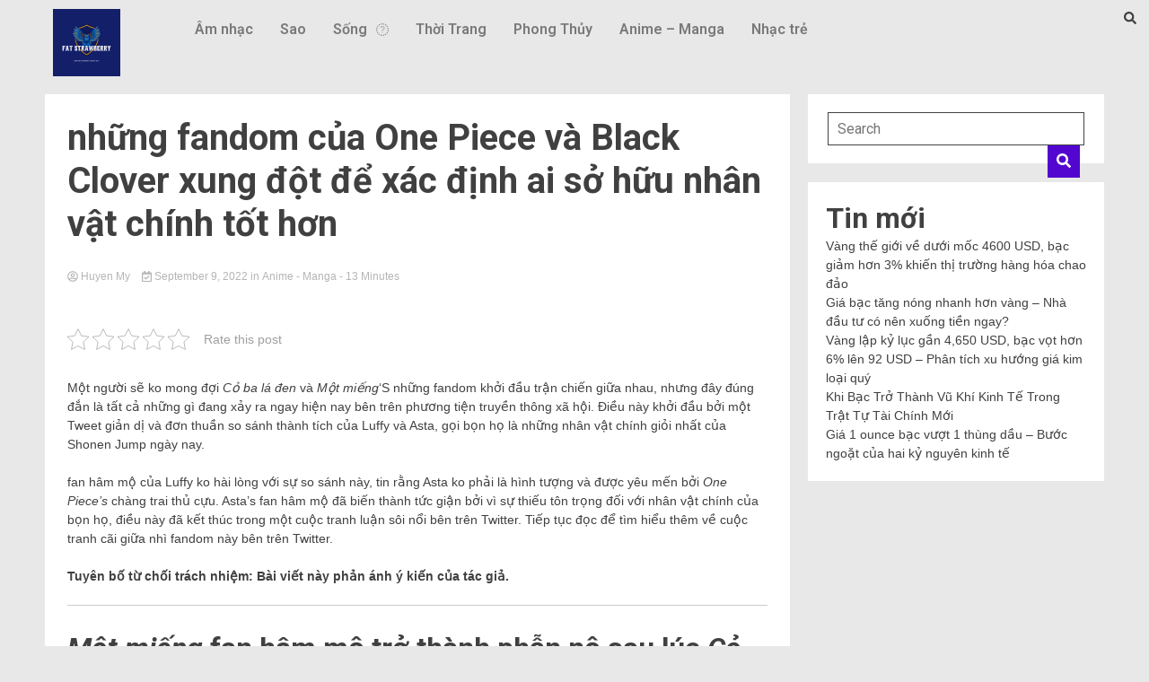

--- FILE ---
content_type: text/html; charset=UTF-8
request_url: https://kcmetropolis.org/nhung-fandom-cua-one-piece-va-black-clover-xung-dot-de-xac-dinh-ai-so-huu-nhan-vat-chinh-tot-hon/
body_size: 20964
content:
<!DOCTYPE html>
<html lang="en-US" prefix="og: https://ogp.me/ns#">
<head>
	<meta charset="UTF-8" />
	<meta name="viewport" content="width=device-width, initial-scale=1" />
	<link rel="profile" href="https://gmpg.org/xfn/11" />
	<link rel="pingback" href="https://kcmetropolis.org/xmlrpc.php" />
	
<!-- Search Engine Optimization by Rank Math - https://s.rankmath.com/home -->
<title>những fandom của One Piece và Black Clover xung đột để xác định ai sở hữu nhân vật chính tốt hơn - KC Metropolis - Tin tức tổng hợp</title>
<meta name="description" content="Một người sẽ ko mong đợi Cỏ ba lá đen và Một miếng&#039;S những fandom khởi đầu trận chiến giữa nhau, nhưng đây đúng đắn là tất cả những gì đang xảy ra ngay hiện"/>
<meta name="robots" content="index, follow, max-snippet:-1, max-video-preview:-1, max-image-preview:large"/>
<link rel="canonical" href="https://kcmetropolis.org/nhung-fandom-cua-one-piece-va-black-clover-xung-dot-de-xac-dinh-ai-so-huu-nhan-vat-chinh-tot-hon/" />
<meta property="og:locale" content="en_US" />
<meta property="og:type" content="article" />
<meta property="og:title" content="những fandom của One Piece và Black Clover xung đột để xác định ai sở hữu nhân vật chính tốt hơn - KC Metropolis - Tin tức tổng hợp" />
<meta property="og:description" content="Một người sẽ ko mong đợi Cỏ ba lá đen và Một miếng&#039;S những fandom khởi đầu trận chiến giữa nhau, nhưng đây đúng đắn là tất cả những gì đang xảy ra ngay hiện" />
<meta property="og:url" content="https://kcmetropolis.org/nhung-fandom-cua-one-piece-va-black-clover-xung-dot-de-xac-dinh-ai-so-huu-nhan-vat-chinh-tot-hon/" />
<meta property="og:site_name" content="KC Metropolis - Tin tức tổng hợp" />
<meta property="article:section" content="Anime - Manga" />
<meta property="og:image" content="https://kcmetropolis.org/wp-content/uploads/2022/09/0dfd6-16626869756564-1920.jpg" />
<meta property="og:image:secure_url" content="https://kcmetropolis.org/wp-content/uploads/2022/09/0dfd6-16626869756564-1920.jpg" />
<meta property="og:image:width" content="1920" />
<meta property="og:image:height" content="1080" />
<meta property="og:image:alt" content="những fandom của One Piece và Black Clover xung đột để xác định ai sở hữu nhân vật chính tốt hơn" />
<meta property="og:image:type" content="image/jpeg" />
<meta property="article:published_time" content="2022-09-09T11:05:51+07:00" />
<meta name="twitter:card" content="summary_large_image" />
<meta name="twitter:title" content="những fandom của One Piece và Black Clover xung đột để xác định ai sở hữu nhân vật chính tốt hơn - KC Metropolis - Tin tức tổng hợp" />
<meta name="twitter:description" content="Một người sẽ ko mong đợi Cỏ ba lá đen và Một miếng&#039;S những fandom khởi đầu trận chiến giữa nhau, nhưng đây đúng đắn là tất cả những gì đang xảy ra ngay hiện" />
<meta name="twitter:image" content="https://kcmetropolis.org/wp-content/uploads/2022/09/0dfd6-16626869756564-1920.jpg" />
<meta name="twitter:label1" content="Written by" />
<meta name="twitter:data1" content="Huyen My" />
<meta name="twitter:label2" content="Time to read" />
<meta name="twitter:data2" content="10 minutes" />
<script type="application/ld+json" class="rank-math-schema">{"@context":"https://schema.org","@graph":[{"@type":["Person","Organization"],"@id":"https://kcmetropolis.org/#person","name":"Huyen My"},{"@type":"WebSite","@id":"https://kcmetropolis.org/#website","url":"https://kcmetropolis.org","name":"Huyen My","publisher":{"@id":"https://kcmetropolis.org/#person"},"inLanguage":"en-US"},{"@type":"ImageObject","@id":"https://kcmetropolis.org/wp-content/uploads/2022/09/0dfd6-16626869756564-1920.jpg","url":"https://kcmetropolis.org/wp-content/uploads/2022/09/0dfd6-16626869756564-1920.jpg","width":"1920","height":"1080","inLanguage":"en-US"},{"@type":"WebPage","@id":"https://kcmetropolis.org/nhung-fandom-cua-one-piece-va-black-clover-xung-dot-de-xac-dinh-ai-so-huu-nhan-vat-chinh-tot-hon/#webpage","url":"https://kcmetropolis.org/nhung-fandom-cua-one-piece-va-black-clover-xung-dot-de-xac-dinh-ai-so-huu-nhan-vat-chinh-tot-hon/","name":"nh\u1eefng fandom c\u1ee7a One Piece v\u00e0 Black Clover xung \u0111\u1ed9t \u0111\u1ec3 x\u00e1c \u0111\u1ecbnh ai s\u1edf h\u1eefu nh\u00e2n v\u1eadt ch\u00ednh t\u1ed1t h\u01a1n - KC Metropolis - Tin t\u1ee9c t\u1ed5ng h\u1ee3p","datePublished":"2022-09-09T11:05:51+07:00","dateModified":"2022-09-09T11:05:51+07:00","isPartOf":{"@id":"https://kcmetropolis.org/#website"},"primaryImageOfPage":{"@id":"https://kcmetropolis.org/wp-content/uploads/2022/09/0dfd6-16626869756564-1920.jpg"},"inLanguage":"en-US"},{"@type":"Person","@id":"https://kcmetropolis.org/author/adminnn/","name":"Huyen My","url":"https://kcmetropolis.org/author/adminnn/","image":{"@type":"ImageObject","@id":"https://secure.gravatar.com/avatar/ba897018e2fb64639d6416bd5ea7ad22?s=96&amp;d=mm&amp;r=g","url":"https://secure.gravatar.com/avatar/ba897018e2fb64639d6416bd5ea7ad22?s=96&amp;d=mm&amp;r=g","caption":"Huyen My","inLanguage":"en-US"}},{"@type":"BlogPosting","headline":"nh\u1eefng fandom c\u1ee7a One Piece v\u00e0 Black Clover xung \u0111\u1ed9t \u0111\u1ec3 x\u00e1c \u0111\u1ecbnh ai s\u1edf h\u1eefu nh\u00e2n v\u1eadt ch\u00ednh t\u1ed1t h\u01a1n - KC","datePublished":"2022-09-09T11:05:51+07:00","dateModified":"2022-09-09T11:05:51+07:00","articleSection":"Anime - Manga","author":{"@id":"https://kcmetropolis.org/author/adminnn/"},"publisher":{"@id":"https://kcmetropolis.org/#person"},"description":"M\u1ed9t ng\u01b0\u1eddi s\u1ebd ko mong \u0111\u1ee3i C\u1ecf ba l\u00e1 \u0111en v\u00e0 M\u1ed9t mi\u1ebfng&#039;S nh\u1eefng fandom kh\u1edfi \u0111\u1ea7u tr\u1eadn chi\u1ebfn gi\u1eefa nhau, nh\u01b0ng \u0111\u00e2y \u0111\u00fang \u0111\u1eafn l\u00e0 t\u1ea5t c\u1ea3 nh\u1eefng g\u00ec \u0111ang x\u1ea3y ra ngay hi\u1ec7n","name":"nh\u1eefng fandom c\u1ee7a One Piece v\u00e0 Black Clover xung \u0111\u1ed9t \u0111\u1ec3 x\u00e1c \u0111\u1ecbnh ai s\u1edf h\u1eefu nh\u00e2n v\u1eadt ch\u00ednh t\u1ed1t h\u01a1n - KC","@id":"https://kcmetropolis.org/nhung-fandom-cua-one-piece-va-black-clover-xung-dot-de-xac-dinh-ai-so-huu-nhan-vat-chinh-tot-hon/#richSnippet","isPartOf":{"@id":"https://kcmetropolis.org/nhung-fandom-cua-one-piece-va-black-clover-xung-dot-de-xac-dinh-ai-so-huu-nhan-vat-chinh-tot-hon/#webpage"},"image":{"@id":"https://kcmetropolis.org/wp-content/uploads/2022/09/0dfd6-16626869756564-1920.jpg"},"inLanguage":"en-US","mainEntityOfPage":{"@id":"https://kcmetropolis.org/nhung-fandom-cua-one-piece-va-black-clover-xung-dot-de-xac-dinh-ai-so-huu-nhan-vat-chinh-tot-hon/#webpage"}}]}</script>
<!-- /Rank Math WordPress SEO plugin -->

<link rel='dns-prefetch' href='//fonts.googleapis.com' />
<link rel="alternate" type="application/rss+xml" title="KC Metropolis - Tin tức tổng hợp &raquo; Feed" href="https://kcmetropolis.org/feed/" />
<link rel="alternate" type="application/rss+xml" title="KC Metropolis - Tin tức tổng hợp &raquo; Comments Feed" href="https://kcmetropolis.org/comments/feed/" />
<link rel="alternate" type="application/rss+xml" title="KC Metropolis - Tin tức tổng hợp &raquo; những fandom của One Piece và Black Clover xung đột để xác định ai sở hữu nhân vật chính tốt hơn Comments Feed" href="https://kcmetropolis.org/nhung-fandom-cua-one-piece-va-black-clover-xung-dot-de-xac-dinh-ai-so-huu-nhan-vat-chinh-tot-hon/feed/" />
<script>
window._wpemojiSettings = {"baseUrl":"https:\/\/s.w.org\/images\/core\/emoji\/14.0.0\/72x72\/","ext":".png","svgUrl":"https:\/\/s.w.org\/images\/core\/emoji\/14.0.0\/svg\/","svgExt":".svg","source":{"concatemoji":"https:\/\/kcmetropolis.org\/wp-includes\/js\/wp-emoji-release.min.js?ver=6.1.1"}};
/*! This file is auto-generated */
!function(e,a,t){var n,r,o,i=a.createElement("canvas"),p=i.getContext&&i.getContext("2d");function s(e,t){var a=String.fromCharCode,e=(p.clearRect(0,0,i.width,i.height),p.fillText(a.apply(this,e),0,0),i.toDataURL());return p.clearRect(0,0,i.width,i.height),p.fillText(a.apply(this,t),0,0),e===i.toDataURL()}function c(e){var t=a.createElement("script");t.src=e,t.defer=t.type="text/javascript",a.getElementsByTagName("head")[0].appendChild(t)}for(o=Array("flag","emoji"),t.supports={everything:!0,everythingExceptFlag:!0},r=0;r<o.length;r++)t.supports[o[r]]=function(e){if(p&&p.fillText)switch(p.textBaseline="top",p.font="600 32px Arial",e){case"flag":return s([127987,65039,8205,9895,65039],[127987,65039,8203,9895,65039])?!1:!s([55356,56826,55356,56819],[55356,56826,8203,55356,56819])&&!s([55356,57332,56128,56423,56128,56418,56128,56421,56128,56430,56128,56423,56128,56447],[55356,57332,8203,56128,56423,8203,56128,56418,8203,56128,56421,8203,56128,56430,8203,56128,56423,8203,56128,56447]);case"emoji":return!s([129777,127995,8205,129778,127999],[129777,127995,8203,129778,127999])}return!1}(o[r]),t.supports.everything=t.supports.everything&&t.supports[o[r]],"flag"!==o[r]&&(t.supports.everythingExceptFlag=t.supports.everythingExceptFlag&&t.supports[o[r]]);t.supports.everythingExceptFlag=t.supports.everythingExceptFlag&&!t.supports.flag,t.DOMReady=!1,t.readyCallback=function(){t.DOMReady=!0},t.supports.everything||(n=function(){t.readyCallback()},a.addEventListener?(a.addEventListener("DOMContentLoaded",n,!1),e.addEventListener("load",n,!1)):(e.attachEvent("onload",n),a.attachEvent("onreadystatechange",function(){"complete"===a.readyState&&t.readyCallback()})),(e=t.source||{}).concatemoji?c(e.concatemoji):e.wpemoji&&e.twemoji&&(c(e.twemoji),c(e.wpemoji)))}(window,document,window._wpemojiSettings);
</script>
<style>
img.wp-smiley,
img.emoji {
	display: inline !important;
	border: none !important;
	box-shadow: none !important;
	height: 1em !important;
	width: 1em !important;
	margin: 0 0.07em !important;
	vertical-align: -0.1em !important;
	background: none !important;
	padding: 0 !important;
}
</style>
	<link rel='stylesheet' id='wp-block-library-css' href='https://kcmetropolis.org/wp-includes/css/dist/block-library/style.min.css?ver=6.1.1' media='all' />
<link rel='stylesheet' id='classic-theme-styles-css' href='https://kcmetropolis.org/wp-includes/css/classic-themes.min.css?ver=1' media='all' />
<style id='global-styles-inline-css'>
body{--wp--preset--color--black: #000000;--wp--preset--color--cyan-bluish-gray: #abb8c3;--wp--preset--color--white: #ffffff;--wp--preset--color--pale-pink: #f78da7;--wp--preset--color--vivid-red: #cf2e2e;--wp--preset--color--luminous-vivid-orange: #ff6900;--wp--preset--color--luminous-vivid-amber: #fcb900;--wp--preset--color--light-green-cyan: #7bdcb5;--wp--preset--color--vivid-green-cyan: #00d084;--wp--preset--color--pale-cyan-blue: #8ed1fc;--wp--preset--color--vivid-cyan-blue: #0693e3;--wp--preset--color--vivid-purple: #9b51e0;--wp--preset--gradient--vivid-cyan-blue-to-vivid-purple: linear-gradient(135deg,rgba(6,147,227,1) 0%,rgb(155,81,224) 100%);--wp--preset--gradient--light-green-cyan-to-vivid-green-cyan: linear-gradient(135deg,rgb(122,220,180) 0%,rgb(0,208,130) 100%);--wp--preset--gradient--luminous-vivid-amber-to-luminous-vivid-orange: linear-gradient(135deg,rgba(252,185,0,1) 0%,rgba(255,105,0,1) 100%);--wp--preset--gradient--luminous-vivid-orange-to-vivid-red: linear-gradient(135deg,rgba(255,105,0,1) 0%,rgb(207,46,46) 100%);--wp--preset--gradient--very-light-gray-to-cyan-bluish-gray: linear-gradient(135deg,rgb(238,238,238) 0%,rgb(169,184,195) 100%);--wp--preset--gradient--cool-to-warm-spectrum: linear-gradient(135deg,rgb(74,234,220) 0%,rgb(151,120,209) 20%,rgb(207,42,186) 40%,rgb(238,44,130) 60%,rgb(251,105,98) 80%,rgb(254,248,76) 100%);--wp--preset--gradient--blush-light-purple: linear-gradient(135deg,rgb(255,206,236) 0%,rgb(152,150,240) 100%);--wp--preset--gradient--blush-bordeaux: linear-gradient(135deg,rgb(254,205,165) 0%,rgb(254,45,45) 50%,rgb(107,0,62) 100%);--wp--preset--gradient--luminous-dusk: linear-gradient(135deg,rgb(255,203,112) 0%,rgb(199,81,192) 50%,rgb(65,88,208) 100%);--wp--preset--gradient--pale-ocean: linear-gradient(135deg,rgb(255,245,203) 0%,rgb(182,227,212) 50%,rgb(51,167,181) 100%);--wp--preset--gradient--electric-grass: linear-gradient(135deg,rgb(202,248,128) 0%,rgb(113,206,126) 100%);--wp--preset--gradient--midnight: linear-gradient(135deg,rgb(2,3,129) 0%,rgb(40,116,252) 100%);--wp--preset--duotone--dark-grayscale: url('#wp-duotone-dark-grayscale');--wp--preset--duotone--grayscale: url('#wp-duotone-grayscale');--wp--preset--duotone--purple-yellow: url('#wp-duotone-purple-yellow');--wp--preset--duotone--blue-red: url('#wp-duotone-blue-red');--wp--preset--duotone--midnight: url('#wp-duotone-midnight');--wp--preset--duotone--magenta-yellow: url('#wp-duotone-magenta-yellow');--wp--preset--duotone--purple-green: url('#wp-duotone-purple-green');--wp--preset--duotone--blue-orange: url('#wp-duotone-blue-orange');--wp--preset--font-size--small: 13px;--wp--preset--font-size--medium: 20px;--wp--preset--font-size--large: 36px;--wp--preset--font-size--x-large: 42px;--wp--preset--spacing--20: 0.44rem;--wp--preset--spacing--30: 0.67rem;--wp--preset--spacing--40: 1rem;--wp--preset--spacing--50: 1.5rem;--wp--preset--spacing--60: 2.25rem;--wp--preset--spacing--70: 3.38rem;--wp--preset--spacing--80: 5.06rem;}:where(.is-layout-flex){gap: 0.5em;}body .is-layout-flow > .alignleft{float: left;margin-inline-start: 0;margin-inline-end: 2em;}body .is-layout-flow > .alignright{float: right;margin-inline-start: 2em;margin-inline-end: 0;}body .is-layout-flow > .aligncenter{margin-left: auto !important;margin-right: auto !important;}body .is-layout-constrained > .alignleft{float: left;margin-inline-start: 0;margin-inline-end: 2em;}body .is-layout-constrained > .alignright{float: right;margin-inline-start: 2em;margin-inline-end: 0;}body .is-layout-constrained > .aligncenter{margin-left: auto !important;margin-right: auto !important;}body .is-layout-constrained > :where(:not(.alignleft):not(.alignright):not(.alignfull)){max-width: var(--wp--style--global--content-size);margin-left: auto !important;margin-right: auto !important;}body .is-layout-constrained > .alignwide{max-width: var(--wp--style--global--wide-size);}body .is-layout-flex{display: flex;}body .is-layout-flex{flex-wrap: wrap;align-items: center;}body .is-layout-flex > *{margin: 0;}:where(.wp-block-columns.is-layout-flex){gap: 2em;}.has-black-color{color: var(--wp--preset--color--black) !important;}.has-cyan-bluish-gray-color{color: var(--wp--preset--color--cyan-bluish-gray) !important;}.has-white-color{color: var(--wp--preset--color--white) !important;}.has-pale-pink-color{color: var(--wp--preset--color--pale-pink) !important;}.has-vivid-red-color{color: var(--wp--preset--color--vivid-red) !important;}.has-luminous-vivid-orange-color{color: var(--wp--preset--color--luminous-vivid-orange) !important;}.has-luminous-vivid-amber-color{color: var(--wp--preset--color--luminous-vivid-amber) !important;}.has-light-green-cyan-color{color: var(--wp--preset--color--light-green-cyan) !important;}.has-vivid-green-cyan-color{color: var(--wp--preset--color--vivid-green-cyan) !important;}.has-pale-cyan-blue-color{color: var(--wp--preset--color--pale-cyan-blue) !important;}.has-vivid-cyan-blue-color{color: var(--wp--preset--color--vivid-cyan-blue) !important;}.has-vivid-purple-color{color: var(--wp--preset--color--vivid-purple) !important;}.has-black-background-color{background-color: var(--wp--preset--color--black) !important;}.has-cyan-bluish-gray-background-color{background-color: var(--wp--preset--color--cyan-bluish-gray) !important;}.has-white-background-color{background-color: var(--wp--preset--color--white) !important;}.has-pale-pink-background-color{background-color: var(--wp--preset--color--pale-pink) !important;}.has-vivid-red-background-color{background-color: var(--wp--preset--color--vivid-red) !important;}.has-luminous-vivid-orange-background-color{background-color: var(--wp--preset--color--luminous-vivid-orange) !important;}.has-luminous-vivid-amber-background-color{background-color: var(--wp--preset--color--luminous-vivid-amber) !important;}.has-light-green-cyan-background-color{background-color: var(--wp--preset--color--light-green-cyan) !important;}.has-vivid-green-cyan-background-color{background-color: var(--wp--preset--color--vivid-green-cyan) !important;}.has-pale-cyan-blue-background-color{background-color: var(--wp--preset--color--pale-cyan-blue) !important;}.has-vivid-cyan-blue-background-color{background-color: var(--wp--preset--color--vivid-cyan-blue) !important;}.has-vivid-purple-background-color{background-color: var(--wp--preset--color--vivid-purple) !important;}.has-black-border-color{border-color: var(--wp--preset--color--black) !important;}.has-cyan-bluish-gray-border-color{border-color: var(--wp--preset--color--cyan-bluish-gray) !important;}.has-white-border-color{border-color: var(--wp--preset--color--white) !important;}.has-pale-pink-border-color{border-color: var(--wp--preset--color--pale-pink) !important;}.has-vivid-red-border-color{border-color: var(--wp--preset--color--vivid-red) !important;}.has-luminous-vivid-orange-border-color{border-color: var(--wp--preset--color--luminous-vivid-orange) !important;}.has-luminous-vivid-amber-border-color{border-color: var(--wp--preset--color--luminous-vivid-amber) !important;}.has-light-green-cyan-border-color{border-color: var(--wp--preset--color--light-green-cyan) !important;}.has-vivid-green-cyan-border-color{border-color: var(--wp--preset--color--vivid-green-cyan) !important;}.has-pale-cyan-blue-border-color{border-color: var(--wp--preset--color--pale-cyan-blue) !important;}.has-vivid-cyan-blue-border-color{border-color: var(--wp--preset--color--vivid-cyan-blue) !important;}.has-vivid-purple-border-color{border-color: var(--wp--preset--color--vivid-purple) !important;}.has-vivid-cyan-blue-to-vivid-purple-gradient-background{background: var(--wp--preset--gradient--vivid-cyan-blue-to-vivid-purple) !important;}.has-light-green-cyan-to-vivid-green-cyan-gradient-background{background: var(--wp--preset--gradient--light-green-cyan-to-vivid-green-cyan) !important;}.has-luminous-vivid-amber-to-luminous-vivid-orange-gradient-background{background: var(--wp--preset--gradient--luminous-vivid-amber-to-luminous-vivid-orange) !important;}.has-luminous-vivid-orange-to-vivid-red-gradient-background{background: var(--wp--preset--gradient--luminous-vivid-orange-to-vivid-red) !important;}.has-very-light-gray-to-cyan-bluish-gray-gradient-background{background: var(--wp--preset--gradient--very-light-gray-to-cyan-bluish-gray) !important;}.has-cool-to-warm-spectrum-gradient-background{background: var(--wp--preset--gradient--cool-to-warm-spectrum) !important;}.has-blush-light-purple-gradient-background{background: var(--wp--preset--gradient--blush-light-purple) !important;}.has-blush-bordeaux-gradient-background{background: var(--wp--preset--gradient--blush-bordeaux) !important;}.has-luminous-dusk-gradient-background{background: var(--wp--preset--gradient--luminous-dusk) !important;}.has-pale-ocean-gradient-background{background: var(--wp--preset--gradient--pale-ocean) !important;}.has-electric-grass-gradient-background{background: var(--wp--preset--gradient--electric-grass) !important;}.has-midnight-gradient-background{background: var(--wp--preset--gradient--midnight) !important;}.has-small-font-size{font-size: var(--wp--preset--font-size--small) !important;}.has-medium-font-size{font-size: var(--wp--preset--font-size--medium) !important;}.has-large-font-size{font-size: var(--wp--preset--font-size--large) !important;}.has-x-large-font-size{font-size: var(--wp--preset--font-size--x-large) !important;}
.wp-block-navigation a:where(:not(.wp-element-button)){color: inherit;}
:where(.wp-block-columns.is-layout-flex){gap: 2em;}
.wp-block-pullquote{font-size: 1.5em;line-height: 1.6;}
</style>
<link rel='stylesheet' id='contact-form-7-css' href='https://kcmetropolis.org/wp-content/plugins/contact-form-7/includes/css/styles.css?ver=5.5.6.1' media='all' />
<link rel='stylesheet' id='kk-star-ratings-css' href='https://kcmetropolis.org/wp-content/plugins/kk-star-ratings/src/core/public/css/kk-star-ratings.min.css?ver=5.3.0' media='all' />
<link rel='stylesheet' id='dashicons-css' href='https://kcmetropolis.org/wp-includes/css/dashicons.min.css?ver=6.1.1' media='all' />
<link rel='stylesheet' id='post-views-counter-frontend-css' href='https://kcmetropolis.org/wp-content/plugins/post-views-counter/css/frontend.min.css?ver=1.3.12' media='all' />
<link rel='stylesheet' id='hfe-style-css' href='https://kcmetropolis.org/wp-content/plugins/header-footer-elementor/assets/css/header-footer-elementor.css?ver=1.6.13' media='all' />
<link rel='stylesheet' id='elementor-icons-css' href='https://kcmetropolis.org/wp-content/plugins/elementor/assets/lib/eicons/css/elementor-icons.min.css?ver=5.16.0' media='all' />
<link rel='stylesheet' id='elementor-frontend-css' href='https://kcmetropolis.org/wp-content/plugins/elementor/assets/css/frontend-lite.min.css?ver=3.8.1' media='all' />
<link rel='stylesheet' id='elementor-post-40377-css' href='https://kcmetropolis.org/wp-content/uploads/elementor/css/post-40377.css?ver=1668671432' media='all' />
<link rel='stylesheet' id='elementor-global-css' href='https://kcmetropolis.org/wp-content/uploads/elementor/css/global.css?ver=1668671432' media='all' />
<link rel='stylesheet' id='elementor-post-40380-css' href='https://kcmetropolis.org/wp-content/uploads/elementor/css/post-40380.css?ver=1669016860' media='all' />
<link rel='stylesheet' id='hfe-widgets-style-css' href='https://kcmetropolis.org/wp-content/plugins/header-footer-elementor/inc/widgets-css/frontend.css?ver=1.6.13' media='all' />
<link rel='stylesheet' id='walkerpress-style-css' href='https://kcmetropolis.org/wp-content/themes/walkerpress/style.css?ver=1.0.6' media='all' />
<link rel='stylesheet' id='walkerpress-font-awesome-css' href='https://kcmetropolis.org/wp-content/themes/walkerpress/css/all.css?ver=6.1.1' media='all' />
<link rel='stylesheet' id='walkerpress-swiper-bundle-css' href='https://kcmetropolis.org/wp-content/themes/walkerpress/css/swiper-bundle.css?ver=6.1.1' media='all' />
<link rel='stylesheet' id='walkerpress-body-fonts-css' href='//fonts.googleapis.com/css?family=Roboto%3A400%2C400italic%2C700%2C700italic&#038;ver=6.1.1' media='all' />
<link rel='stylesheet' id='walkerpress-headings-fonts-css' href='//fonts.googleapis.com/css?family=Roboto%3A400%2C400italic%2C700%2C700italic&#038;ver=6.1.1' media='all' />
<link rel='stylesheet' id='google-fonts-1-css' href='https://fonts.googleapis.com/css?family=Roboto%3A100%2C100italic%2C200%2C200italic%2C300%2C300italic%2C400%2C400italic%2C500%2C500italic%2C600%2C600italic%2C700%2C700italic%2C800%2C800italic%2C900%2C900italic%7CRoboto+Slab%3A100%2C100italic%2C200%2C200italic%2C300%2C300italic%2C400%2C400italic%2C500%2C500italic%2C600%2C600italic%2C700%2C700italic%2C800%2C800italic%2C900%2C900italic&#038;display=swap&#038;ver=6.1.1' media='all' />
<link rel='stylesheet' id='elementor-icons-shared-0-css' href='https://kcmetropolis.org/wp-content/plugins/elementor/assets/lib/font-awesome/css/fontawesome.min.css?ver=5.15.3' media='all' />
<link rel='stylesheet' id='elementor-icons-fa-solid-css' href='https://kcmetropolis.org/wp-content/plugins/elementor/assets/lib/font-awesome/css/solid.min.css?ver=5.15.3' media='all' />
<link rel='stylesheet' id='elementor-icons-fa-regular-css' href='https://kcmetropolis.org/wp-content/plugins/elementor/assets/lib/font-awesome/css/regular.min.css?ver=5.15.3' media='all' />
<script src='https://kcmetropolis.org/wp-includes/js/jquery/jquery.min.js?ver=3.6.1' id='jquery-core-js'></script>
<script src='https://kcmetropolis.org/wp-includes/js/jquery/jquery-migrate.min.js?ver=3.3.2' id='jquery-migrate-js'></script>
<link rel="https://api.w.org/" href="https://kcmetropolis.org/wp-json/" /><link rel="alternate" type="application/json" href="https://kcmetropolis.org/wp-json/wp/v2/posts/31993" /><link rel="EditURI" type="application/rsd+xml" title="RSD" href="https://kcmetropolis.org/xmlrpc.php?rsd" />
<link rel="wlwmanifest" type="application/wlwmanifest+xml" href="https://kcmetropolis.org/wp-includes/wlwmanifest.xml" />
<meta name="generator" content="WordPress 6.1.1" />
<link rel='shortlink' href='https://kcmetropolis.org/?p=31993' />
<link rel="alternate" type="application/json+oembed" href="https://kcmetropolis.org/wp-json/oembed/1.0/embed?url=https%3A%2F%2Fkcmetropolis.org%2Fnhung-fandom-cua-one-piece-va-black-clover-xung-dot-de-xac-dinh-ai-so-huu-nhan-vat-chinh-tot-hon%2F" />
<link rel="alternate" type="text/xml+oembed" href="https://kcmetropolis.org/wp-json/oembed/1.0/embed?url=https%3A%2F%2Fkcmetropolis.org%2Fnhung-fandom-cua-one-piece-va-black-clover-xung-dot-de-xac-dinh-ai-so-huu-nhan-vat-chinh-tot-hon%2F&#038;format=xml" />
<meta name="google-site-verification" content="JVEXjoY0Fi_chl9-Jb2OBkpq3jcYYt_sZtyOhH3d6ks" />
<!-- Schema optimized by Schema Pro --><script type="application/ld+json">{"@context":"https:\/\/schema.org","@type":"article","mainEntityOfPage":{"@type":"WebPage","@id":"https:\/\/kcmetropolis.org\/nhung-fandom-cua-one-piece-va-black-clover-xung-dot-de-xac-dinh-ai-so-huu-nhan-vat-chinh-tot-hon\/"},"headline":"nh\u1eefng fandom c\u1ee7a One Piece v\u00e0 Black Clover xung \u0111\u1ed9t \u0111\u1ec3 x\u00e1c \u0111\u1ecbnh ai s\u1edf h\u1eefu nh\u00e2n v\u1eadt ch\u00ednh t\u1ed1t h\u01a1n","image":{"@type":"ImageObject","url":"https:\/\/kcmetropolis.org\/wp-content\/uploads\/2022\/09\/0dfd6-16626869756564-1920.jpg","width":1920,"height":1080},"datePublished":"2022-09-09T11:05:51","dateModified":"2022-09-09T11:05:51","author":{"@type":"Person","name":"Huyen My"},"publisher":{"@type":"Organization","name":"KC Metropolis - Tin t\u1ee9c t\u1ed5ng h\u1ee3p","logo":{"@type":"ImageObject","url":"https:\/\/kcmetropolis.org\/wp-content\/uploads\/2020\/01\/9749e27f-3473-4754-9cae-4abf4135b4f3_200x200-1-60x60.png","width":60,"height":60}}}</script><!-- / Schema optimized by Schema Pro --><!-- organization Schema optimized by Schema Pro --><script type="application/ld+json">{"@context":"https:\/\/schema.org","@type":"organization","name":"KC Metropolis","url":"https:\/\/kcmetropolis.org","logo":{"@type":"ImageObject","url":"https:\/\/kcmetropolis.org\/wp-content\/uploads\/2020\/01\/9749e27f-3473-4754-9cae-4abf4135b4f3_200x200-1.png","width":200,"height":200}}</script><!-- / organization Schema optimized by Schema Pro --><!-- sitelink-search-box Schema optimized by Schema Pro --><script type="application/ld+json">{"@context":"https:\/\/schema.org","@type":"WebSite","name":"KC Metropolis","url":"https:\/\/kcmetropolis.org","potentialAction":[{"@type":"SearchAction","target":"https:\/\/kcmetropolis.org\/?s={search_term_string}","query-input":"required name=search_term_string"}]}</script><!-- / sitelink-search-box Schema optimized by Schema Pro --><!-- breadcrumb Schema optimized by Schema Pro --><script type="application/ld+json">{"@context":"https:\/\/schema.org","@type":"BreadcrumbList","itemListElement":[{"@type":"ListItem","position":1,"item":{"@id":"https:\/\/kcmetropolis.org\/","name":"Home"}},{"@type":"ListItem","position":2,"item":{"@id":"https:\/\/kcmetropolis.org\/nhung-fandom-cua-one-piece-va-black-clover-xung-dot-de-xac-dinh-ai-so-huu-nhan-vat-chinh-tot-hon\/","name":"nh\u1eefng fandom c\u1ee7a One Piece v\u00e0 Black Clover xung \u0111\u1ed9t \u0111\u1ec3 x\u00e1c \u0111\u1ecbnh ai s\u1edf h\u1eefu nh\u00e2n v\u1eadt ch\u00ednh t\u1ed1t h\u01a1n"}}]}</script><!-- / breadcrumb Schema optimized by Schema Pro --><link rel="pingback" href="https://kcmetropolis.org/xmlrpc.php"><style type="text/css">
    :root{
        --primary-color: #5306cf;
        --secondary-color: #d51922;
        --text-color:#404040;
        --heading-color:#000000;
        --light-color:#ffffff;
    }

    body{
        font-family: 'Oxygen',sans-serif;
        font-size: 14px;
        color: var(--text-color);
    }
    
    h1, h2, h3, h4, h5,h6,
    .news-ticker-box span.focus-news-box a{
        font-family: 'Roboto',sans-serif;
    }
    h1{
        font-size: 40px;
    }
    h2{
        font-size: 32px;
    }
    h3{
        font-size: 24px;
    }
    h4{
        font-size: 20px;
    }
    h5{
        font-size: 16px;
    }
    h6{
        font-size: 14px;
    }
    .main-navigation ul li a{
        font-family: 'Roboto',sans-serif;
        text-transform: uppercase;
    }
            .walkerwp-wraper.inner-page-subheader{
            background: transparent;
            color: var(--text-color);
            padding-top: 15px;
            padding-bottom: 5px;
        }
        .single .walkerwp-wraper.inner-page-subheader.sub-header-2,
    .page .walkerwp-wraper.inner-page-subheader.sub-header-2{
        min-height: 400px;
    }
        .walkerwp-wraper.inner-page-subheader a,
    .normal-subheader .walkerpress-breadcrumbs ul li a,
    .normal-subheader .walkerpress-breadcrumbs ul li{
        color: var(--text-color);
        text-decoration: none;
    }
    .walkerwp-wraper.inner-page-subheader img{
        opacity:0.60;
    }
    .walkerwp-wraper.inner-page-subheader a:hover{
        color: var(--secondary-color);
    }
    .walkerwp-wraper.main-header{
        background:#313131;
    }
    .walkerwp-wraper.main-header img.header-overlay-image{
        opacity:0.6 ;
    }
    .site-branding img.custom-logo{
        max-height: 30px;
        width: auto;
        max-width: 100%;
        height: 100%;
    }
    .site-branding h1.site-title{
        font-size: 30px;
        font-family: Roboto;
    }
    .site-branding h1.site-title a{
        color: #ffffff;
        text-decoration: none;
    }
    .site-branding .site-description,
    .site-branding,
    header.header-layout-3 span.walkerpress-current-date {
        color: #ffffff;
    }
    a.walkerpress-post-date, .entry-meta a, .entry-meta, .news-ticker-box span.focus-news-box a.walkerpress-post-date,
    .single  span.category a, .single .article-inner span.category a{
        color: #b5b5b5;
        font-size: 12px;
        font-weight: initial;
    }
    span.estimate-time, span.estimate-reading-time{
        font-size: 12px;
    }
    span.category a{
        color: #5306cf;
        text-transform: initial;
        font-weight: normal;
    }
    footer.site-footer{
        background: #5306cf;
        color: #ffffff;
    }
     footer.site-footer .wp-block-latest-posts__post-author, 
     footer.site-footer .wp-block-latest-posts__post-date,
     .footer-wiget-list .sidebar-widget-block{
        color: #ffffff;
    }
   .site-footer .walkerpress-footer-column .wp-block-latest-posts a, 
   .site-footer .walkerpress-footer-column .widget ul li a, 
   .site-footer .wp-block-tag-cloud a, 
   .site-footer  .sidebar-block section.widget ul li a,
   .footer-wiget-list .sidebar-widget-block a{
        color:#ffffff;
    }
    .site-footer .site-info a,
     .site-footer .site-info{
        color: #ffffff;
    }
    .site-footer .site-info a:hover{
        color: #d51922;
    }
    .site-footer .walkerpress-footer-column .wp-block-latest-posts a:hover, 
   .site-footer .walkerpress-footer-column .widget ul li a:hover, 
   .site-footer .wp-block-tag-cloud a:hover, 
   .site-footer .site-info a:hover,
   .site-footer  .sidebar-block section.widget ul li a:hover,
   .footer-wiget-list .sidebar-widget-block a:hover{
        color:#d51922;
    }
    .footer-overlay-image{
        opacity:0;
    }
    .footer-copyright-wraper:before{
        background: #0d1741;
        opacity: 0;
    }
    .walkerwp-wraper.footer-copyright-wraper{
        padding-top: 15px;
        padding-bottom: 15px;
    }
    .banner-layout-1 .walkerwp-grid-3,
    .featured-post-box,
    .category-post-wraper .category-post-box,
    .category-post-wraper .category-post-2 .category-post-content,
    .frontpage-content-block .walkerpress-widget-content,
    .sidebar-widget-block,
    .walkerwp-wraper.inner-wraper main#primary .content-layout.list-layout article,
    .sidebar-block section.widget,
    .missed-post-box,
    .walkerwp-wraper.banner-layout ul.tabs li.active,
    .single article,
    .page article,
    .single .comments-area,
    .related-posts,
    ul.tabs li.active:after,
    .walkerwp-wraper.inner-wraper main#primary .content-layout.grid-layout article,
    .walkerwp-wraper.inner-wraper main#primary .content-layout.full-layout article,
    .ticker-layout-2 .news-ticker-box span.focus-news-box,
    .ticker-arrows,
    .news-ticker-box,
    .wc-author-box,
    .frontpage-sidebar-block .walkerpress-widget-content,
    main#primary section.no-results.not-found,
    .search.search-results main#primary article,
    section.error-404.not-found,
    .walkerpress-author-box-widget,
    .latest-article-box{
        background: #ffffff;
        
    }
    .featured-post-box,
    .category-post-wraper .category-post-box,
    .category-post-wraper .category-post-2 .category-post-content,
    .frontpage-content-block .walkerpress-widget-content,
    .sidebar-widget-block,
    .walkerwp-wraper.inner-wraper main#primary .content-layout.list-layout article,
    .sidebar-block section.widget,
    .missed-post-box,
    .single article,
    .page article,
    .single .comments-area,
    .related-posts,
    .walkerwp-wraper.inner-wraper main#primary .content-layout.grid-layout article,
    .walkerwp-wraper.inner-wraper main#primary .content-layout.full-layout article,
    .ticker-layout-2 .news-ticker-box span.focus-news-box,
    .news-ticker-box,
    .wc-author-box,
    .frontpage-sidebar-block .walkerpress-widget-content,
    main#primary section.no-results.not-found,
    .search.search-results main#primary article,
    section.error-404.not-found,
    .walkerpress-author-box-widget,
    .latest-article-box{
        border: 0px solid #ffffff;
    }
    .sidebar-panel .sidebar-widget-block {
        border: 0;
    }
    ul.walkerpress-social.icons-custom-color.normal-style li a{
        color: #ffffff;
    }
    ul.walkerpress-social.icons-custom-color.normal-style li a:hover{
        color: #ea1c0e;
    }
    ul.walkerpress-social.icons-custom-color.boxed-style li a{
        background: #222222;
        color: #ffffff;
    }
    ul.walkerpress-social.icons-custom-color.boxed-style li a:hover{
        background: #ffffff;
        color: #ea1c0e;
    }
    .walkerwp-container{
        max-width: 1280px;
    }
    header#masthead.header-layout-4 .walkerwp-container,
    .walkerwp-wraper.main-header{
        padding-top: 50px;
        padding-bottom: 50px;
    }
    .walkerwp-wraper.navigation{
        background: #000000;
    }
    .main-navigation ul li a{
        color: #ffffff;
    }
    .main-navigation ul ul li a:hover, .main-navigation ul ul li a:focus{
         color: #ffffff;
          background: #000000;
    }
    .main-navigation ul li:hover a,
    .main-navigation ul li.current-menu-item a{
        background: #d51922;
        color: #ffffff;
    }
    .main-navigation ul ul li a:hover, 
    .main-navigation ul ul li a:focus,{
         background: #000000;
         color: #ffffff;
    }
    .sidebar-slide-button .slide-button,
    button.global-search-icon{
        color: #ffffff;
    }
    .sidebar-slide-button .slide-button:hover,
    button.global-search-icon:hover{
        color: #d51922;
    }
    .walkerwp-wraper.top-header{
        background: #000000;
        color: #ffffff;
    }
    .sidebar-block,
    .frontpage-sidebar-block{
        width: 28%;
    }
    .walkerwp-wraper.inner-wraper main#primary,
    .frontpage-content-block{
        width: 72%;
    }
    .footer-widgets-wraper{
        padding-bottom: 50px;
        padding-top: 70px;
    }
    .walkerpress-footer-column:before{
        background: #000000;
        opacity: 0.2 ;
    }
    a.walkerpress-primary-button,
    .walkerpress-primary-button
    a.walkerpress-secondary-button,
    .walkerpress-secondary-button{
        border-radius: 0px;
        text-transform: initial;
        font-size: 14px;
    }
    .frontpage-content-block .walkerpress-widget-content,
    .featured-post-box,
    .category-post-wraper .category-post-box,
    .category-post-wraper .category-post-2 .category-post-content,
    .missed-post-box,
    .sidebar-widget-block,
    .walkerwp-wraper.inner-wraper main#primary .content-layout.grid-layout article,
    .sidebar-block section.widget{
        padding: 20px;
    }
    @media(max-width:1024px){
        .sidebar-block,
        .walkerwp-wraper.inner-wraper main#primary,
        .frontpage-sidebar-block,
        .frontpage-content-block {
            width:100%;
        }
    }
</style><noscript><style>.lazyload[data-src]{display:none !important;}</style></noscript><style>.lazyload{background-image:none !important;}.lazyload:before{background-image:none !important;}</style><link rel="icon" href="https://kcmetropolis.org/wp-content/uploads/2019/09/cropped-icon-2-32x32.png" sizes="32x32" />
<link rel="icon" href="https://kcmetropolis.org/wp-content/uploads/2019/09/cropped-icon-2-192x192.png" sizes="192x192" />
<link rel="apple-touch-icon" href="https://kcmetropolis.org/wp-content/uploads/2019/09/cropped-icon-2-180x180.png" />
<meta name="msapplication-TileImage" content="https://kcmetropolis.org/wp-content/uploads/2019/09/cropped-icon-2-270x270.png" />
</head>

<body class="post-template-default single single-post postid-31993 single-format-standard wp-schema-pro-1.5.0 ehf-header ehf-template-walkerpress ehf-stylesheet-walkerpress elementor-default elementor-kit-40377">
<script data-cfasync="false" data-no-defer="1">var ewww_webp_supported=false;</script>
<svg xmlns="http://www.w3.org/2000/svg" viewBox="0 0 0 0" width="0" height="0" focusable="false" role="none" style="visibility: hidden; position: absolute; left: -9999px; overflow: hidden;" ><defs><filter id="wp-duotone-dark-grayscale"><feColorMatrix color-interpolation-filters="sRGB" type="matrix" values=" .299 .587 .114 0 0 .299 .587 .114 0 0 .299 .587 .114 0 0 .299 .587 .114 0 0 " /><feComponentTransfer color-interpolation-filters="sRGB" ><feFuncR type="table" tableValues="0 0.49803921568627" /><feFuncG type="table" tableValues="0 0.49803921568627" /><feFuncB type="table" tableValues="0 0.49803921568627" /><feFuncA type="table" tableValues="1 1" /></feComponentTransfer><feComposite in2="SourceGraphic" operator="in" /></filter></defs></svg><svg xmlns="http://www.w3.org/2000/svg" viewBox="0 0 0 0" width="0" height="0" focusable="false" role="none" style="visibility: hidden; position: absolute; left: -9999px; overflow: hidden;" ><defs><filter id="wp-duotone-grayscale"><feColorMatrix color-interpolation-filters="sRGB" type="matrix" values=" .299 .587 .114 0 0 .299 .587 .114 0 0 .299 .587 .114 0 0 .299 .587 .114 0 0 " /><feComponentTransfer color-interpolation-filters="sRGB" ><feFuncR type="table" tableValues="0 1" /><feFuncG type="table" tableValues="0 1" /><feFuncB type="table" tableValues="0 1" /><feFuncA type="table" tableValues="1 1" /></feComponentTransfer><feComposite in2="SourceGraphic" operator="in" /></filter></defs></svg><svg xmlns="http://www.w3.org/2000/svg" viewBox="0 0 0 0" width="0" height="0" focusable="false" role="none" style="visibility: hidden; position: absolute; left: -9999px; overflow: hidden;" ><defs><filter id="wp-duotone-purple-yellow"><feColorMatrix color-interpolation-filters="sRGB" type="matrix" values=" .299 .587 .114 0 0 .299 .587 .114 0 0 .299 .587 .114 0 0 .299 .587 .114 0 0 " /><feComponentTransfer color-interpolation-filters="sRGB" ><feFuncR type="table" tableValues="0.54901960784314 0.98823529411765" /><feFuncG type="table" tableValues="0 1" /><feFuncB type="table" tableValues="0.71764705882353 0.25490196078431" /><feFuncA type="table" tableValues="1 1" /></feComponentTransfer><feComposite in2="SourceGraphic" operator="in" /></filter></defs></svg><svg xmlns="http://www.w3.org/2000/svg" viewBox="0 0 0 0" width="0" height="0" focusable="false" role="none" style="visibility: hidden; position: absolute; left: -9999px; overflow: hidden;" ><defs><filter id="wp-duotone-blue-red"><feColorMatrix color-interpolation-filters="sRGB" type="matrix" values=" .299 .587 .114 0 0 .299 .587 .114 0 0 .299 .587 .114 0 0 .299 .587 .114 0 0 " /><feComponentTransfer color-interpolation-filters="sRGB" ><feFuncR type="table" tableValues="0 1" /><feFuncG type="table" tableValues="0 0.27843137254902" /><feFuncB type="table" tableValues="0.5921568627451 0.27843137254902" /><feFuncA type="table" tableValues="1 1" /></feComponentTransfer><feComposite in2="SourceGraphic" operator="in" /></filter></defs></svg><svg xmlns="http://www.w3.org/2000/svg" viewBox="0 0 0 0" width="0" height="0" focusable="false" role="none" style="visibility: hidden; position: absolute; left: -9999px; overflow: hidden;" ><defs><filter id="wp-duotone-midnight"><feColorMatrix color-interpolation-filters="sRGB" type="matrix" values=" .299 .587 .114 0 0 .299 .587 .114 0 0 .299 .587 .114 0 0 .299 .587 .114 0 0 " /><feComponentTransfer color-interpolation-filters="sRGB" ><feFuncR type="table" tableValues="0 0" /><feFuncG type="table" tableValues="0 0.64705882352941" /><feFuncB type="table" tableValues="0 1" /><feFuncA type="table" tableValues="1 1" /></feComponentTransfer><feComposite in2="SourceGraphic" operator="in" /></filter></defs></svg><svg xmlns="http://www.w3.org/2000/svg" viewBox="0 0 0 0" width="0" height="0" focusable="false" role="none" style="visibility: hidden; position: absolute; left: -9999px; overflow: hidden;" ><defs><filter id="wp-duotone-magenta-yellow"><feColorMatrix color-interpolation-filters="sRGB" type="matrix" values=" .299 .587 .114 0 0 .299 .587 .114 0 0 .299 .587 .114 0 0 .299 .587 .114 0 0 " /><feComponentTransfer color-interpolation-filters="sRGB" ><feFuncR type="table" tableValues="0.78039215686275 1" /><feFuncG type="table" tableValues="0 0.94901960784314" /><feFuncB type="table" tableValues="0.35294117647059 0.47058823529412" /><feFuncA type="table" tableValues="1 1" /></feComponentTransfer><feComposite in2="SourceGraphic" operator="in" /></filter></defs></svg><svg xmlns="http://www.w3.org/2000/svg" viewBox="0 0 0 0" width="0" height="0" focusable="false" role="none" style="visibility: hidden; position: absolute; left: -9999px; overflow: hidden;" ><defs><filter id="wp-duotone-purple-green"><feColorMatrix color-interpolation-filters="sRGB" type="matrix" values=" .299 .587 .114 0 0 .299 .587 .114 0 0 .299 .587 .114 0 0 .299 .587 .114 0 0 " /><feComponentTransfer color-interpolation-filters="sRGB" ><feFuncR type="table" tableValues="0.65098039215686 0.40392156862745" /><feFuncG type="table" tableValues="0 1" /><feFuncB type="table" tableValues="0.44705882352941 0.4" /><feFuncA type="table" tableValues="1 1" /></feComponentTransfer><feComposite in2="SourceGraphic" operator="in" /></filter></defs></svg><svg xmlns="http://www.w3.org/2000/svg" viewBox="0 0 0 0" width="0" height="0" focusable="false" role="none" style="visibility: hidden; position: absolute; left: -9999px; overflow: hidden;" ><defs><filter id="wp-duotone-blue-orange"><feColorMatrix color-interpolation-filters="sRGB" type="matrix" values=" .299 .587 .114 0 0 .299 .587 .114 0 0 .299 .587 .114 0 0 .299 .587 .114 0 0 " /><feComponentTransfer color-interpolation-filters="sRGB" ><feFuncR type="table" tableValues="0.098039215686275 1" /><feFuncG type="table" tableValues="0 0.66274509803922" /><feFuncB type="table" tableValues="0.84705882352941 0.41960784313725" /><feFuncA type="table" tableValues="1 1" /></feComponentTransfer><feComposite in2="SourceGraphic" operator="in" /></filter></defs></svg><div id="page" class="hfeed site">

		<header id="masthead" itemscope="itemscope" itemtype="https://schema.org/WPHeader">
			<p class="main-title bhf-hidden" itemprop="headline"><a href="https://kcmetropolis.org" title="KC Metropolis &#8211; Tin tức tổng hợp" rel="home">KC Metropolis &#8211; Tin tức tổng hợp</a></p>
					<div data-elementor-type="wp-post" data-elementor-id="40380" class="elementor elementor-40380">
									<section class="elementor-section elementor-top-section elementor-element elementor-element-bf566d4 elementor-section-full_width elementor-section-height-default elementor-section-height-default" data-id="bf566d4" data-element_type="section">
						<div class="elementor-container elementor-column-gap-default">
					<div class="elementor-column elementor-col-33 elementor-top-column elementor-element elementor-element-362523f" data-id="362523f" data-element_type="column">
			<div class="elementor-widget-wrap elementor-element-populated">
								<div class="elementor-element elementor-element-501e60d elementor-widget elementor-widget-image" data-id="501e60d" data-element_type="widget" data-widget_type="image.default">
				<div class="elementor-widget-container">
			<style>/*! elementor - v3.8.1 - 13-11-2022 */
.elementor-widget-image{text-align:center}.elementor-widget-image a{display:inline-block}.elementor-widget-image a img[src$=".svg"]{width:48px}.elementor-widget-image img{vertical-align:middle;display:inline-block}</style>													<a href="https://kcmetropolis.org/">
							<img src="[data-uri]" title="Logo_KCMetropolis_512x512" alt="Logo_KCMetropolis_512x512" data-src="https://kcmetropolis.org/wp-content/uploads/elementor/thumbs/Logo_KCMetropolis_512x512-pxu4jniaovzkg2462buz8y2xq0urheipwkb7tfcyb2.png" decoding="async" class="lazyload" /><noscript><img src="https://kcmetropolis.org/wp-content/uploads/elementor/thumbs/Logo_KCMetropolis_512x512-pxu4jniaovzkg2462buz8y2xq0urheipwkb7tfcyb2.png" title="Logo_KCMetropolis_512x512" alt="Logo_KCMetropolis_512x512" data-eio="l" /></noscript>								</a>
															</div>
				</div>
					</div>
		</div>
				<div class="elementor-column elementor-col-33 elementor-top-column elementor-element elementor-element-09b6347" data-id="09b6347" data-element_type="column">
			<div class="elementor-widget-wrap elementor-element-populated">
								<div class="elementor-element elementor-element-e335770 hfe-nav-menu__align-left hfe-submenu-icon-arrow hfe-submenu-animation-none hfe-link-redirect-child hfe-nav-menu__breakpoint-tablet elementor-widget elementor-widget-navigation-menu" data-id="e335770" data-element_type="widget" data-settings="{&quot;padding_horizontal_menu_item&quot;:{&quot;unit&quot;:&quot;px&quot;,&quot;size&quot;:15,&quot;sizes&quot;:[]},&quot;padding_horizontal_menu_item_tablet&quot;:{&quot;unit&quot;:&quot;px&quot;,&quot;size&quot;:&quot;&quot;,&quot;sizes&quot;:[]},&quot;padding_horizontal_menu_item_mobile&quot;:{&quot;unit&quot;:&quot;px&quot;,&quot;size&quot;:&quot;&quot;,&quot;sizes&quot;:[]},&quot;padding_vertical_menu_item&quot;:{&quot;unit&quot;:&quot;px&quot;,&quot;size&quot;:15,&quot;sizes&quot;:[]},&quot;padding_vertical_menu_item_tablet&quot;:{&quot;unit&quot;:&quot;px&quot;,&quot;size&quot;:&quot;&quot;,&quot;sizes&quot;:[]},&quot;padding_vertical_menu_item_mobile&quot;:{&quot;unit&quot;:&quot;px&quot;,&quot;size&quot;:&quot;&quot;,&quot;sizes&quot;:[]},&quot;menu_space_between&quot;:{&quot;unit&quot;:&quot;px&quot;,&quot;size&quot;:&quot;&quot;,&quot;sizes&quot;:[]},&quot;menu_space_between_tablet&quot;:{&quot;unit&quot;:&quot;px&quot;,&quot;size&quot;:&quot;&quot;,&quot;sizes&quot;:[]},&quot;menu_space_between_mobile&quot;:{&quot;unit&quot;:&quot;px&quot;,&quot;size&quot;:&quot;&quot;,&quot;sizes&quot;:[]},&quot;menu_row_space&quot;:{&quot;unit&quot;:&quot;px&quot;,&quot;size&quot;:&quot;&quot;,&quot;sizes&quot;:[]},&quot;menu_row_space_tablet&quot;:{&quot;unit&quot;:&quot;px&quot;,&quot;size&quot;:&quot;&quot;,&quot;sizes&quot;:[]},&quot;menu_row_space_mobile&quot;:{&quot;unit&quot;:&quot;px&quot;,&quot;size&quot;:&quot;&quot;,&quot;sizes&quot;:[]},&quot;dropdown_border_radius&quot;:{&quot;unit&quot;:&quot;px&quot;,&quot;top&quot;:&quot;&quot;,&quot;right&quot;:&quot;&quot;,&quot;bottom&quot;:&quot;&quot;,&quot;left&quot;:&quot;&quot;,&quot;isLinked&quot;:true},&quot;dropdown_border_radius_tablet&quot;:{&quot;unit&quot;:&quot;px&quot;,&quot;top&quot;:&quot;&quot;,&quot;right&quot;:&quot;&quot;,&quot;bottom&quot;:&quot;&quot;,&quot;left&quot;:&quot;&quot;,&quot;isLinked&quot;:true},&quot;dropdown_border_radius_mobile&quot;:{&quot;unit&quot;:&quot;px&quot;,&quot;top&quot;:&quot;&quot;,&quot;right&quot;:&quot;&quot;,&quot;bottom&quot;:&quot;&quot;,&quot;left&quot;:&quot;&quot;,&quot;isLinked&quot;:true},&quot;width_dropdown_item&quot;:{&quot;unit&quot;:&quot;px&quot;,&quot;size&quot;:&quot;220&quot;,&quot;sizes&quot;:[]},&quot;width_dropdown_item_tablet&quot;:{&quot;unit&quot;:&quot;px&quot;,&quot;size&quot;:&quot;&quot;,&quot;sizes&quot;:[]},&quot;width_dropdown_item_mobile&quot;:{&quot;unit&quot;:&quot;px&quot;,&quot;size&quot;:&quot;&quot;,&quot;sizes&quot;:[]},&quot;padding_horizontal_dropdown_item&quot;:{&quot;unit&quot;:&quot;px&quot;,&quot;size&quot;:&quot;&quot;,&quot;sizes&quot;:[]},&quot;padding_horizontal_dropdown_item_tablet&quot;:{&quot;unit&quot;:&quot;px&quot;,&quot;size&quot;:&quot;&quot;,&quot;sizes&quot;:[]},&quot;padding_horizontal_dropdown_item_mobile&quot;:{&quot;unit&quot;:&quot;px&quot;,&quot;size&quot;:&quot;&quot;,&quot;sizes&quot;:[]},&quot;padding_vertical_dropdown_item&quot;:{&quot;unit&quot;:&quot;px&quot;,&quot;size&quot;:15,&quot;sizes&quot;:[]},&quot;padding_vertical_dropdown_item_tablet&quot;:{&quot;unit&quot;:&quot;px&quot;,&quot;size&quot;:&quot;&quot;,&quot;sizes&quot;:[]},&quot;padding_vertical_dropdown_item_mobile&quot;:{&quot;unit&quot;:&quot;px&quot;,&quot;size&quot;:&quot;&quot;,&quot;sizes&quot;:[]},&quot;distance_from_menu&quot;:{&quot;unit&quot;:&quot;px&quot;,&quot;size&quot;:&quot;&quot;,&quot;sizes&quot;:[]},&quot;distance_from_menu_tablet&quot;:{&quot;unit&quot;:&quot;px&quot;,&quot;size&quot;:&quot;&quot;,&quot;sizes&quot;:[]},&quot;distance_from_menu_mobile&quot;:{&quot;unit&quot;:&quot;px&quot;,&quot;size&quot;:&quot;&quot;,&quot;sizes&quot;:[]},&quot;toggle_size&quot;:{&quot;unit&quot;:&quot;px&quot;,&quot;size&quot;:&quot;&quot;,&quot;sizes&quot;:[]},&quot;toggle_size_tablet&quot;:{&quot;unit&quot;:&quot;px&quot;,&quot;size&quot;:&quot;&quot;,&quot;sizes&quot;:[]},&quot;toggle_size_mobile&quot;:{&quot;unit&quot;:&quot;px&quot;,&quot;size&quot;:&quot;&quot;,&quot;sizes&quot;:[]},&quot;toggle_border_width&quot;:{&quot;unit&quot;:&quot;px&quot;,&quot;size&quot;:&quot;&quot;,&quot;sizes&quot;:[]},&quot;toggle_border_width_tablet&quot;:{&quot;unit&quot;:&quot;px&quot;,&quot;size&quot;:&quot;&quot;,&quot;sizes&quot;:[]},&quot;toggle_border_width_mobile&quot;:{&quot;unit&quot;:&quot;px&quot;,&quot;size&quot;:&quot;&quot;,&quot;sizes&quot;:[]},&quot;toggle_border_radius&quot;:{&quot;unit&quot;:&quot;px&quot;,&quot;size&quot;:&quot;&quot;,&quot;sizes&quot;:[]},&quot;toggle_border_radius_tablet&quot;:{&quot;unit&quot;:&quot;px&quot;,&quot;size&quot;:&quot;&quot;,&quot;sizes&quot;:[]},&quot;toggle_border_radius_mobile&quot;:{&quot;unit&quot;:&quot;px&quot;,&quot;size&quot;:&quot;&quot;,&quot;sizes&quot;:[]}}" data-widget_type="navigation-menu.default">
				<div class="elementor-widget-container">
						<div class="hfe-nav-menu hfe-layout-horizontal hfe-nav-menu-layout horizontal hfe-pointer__none" data-layout="horizontal">
				<div class="hfe-nav-menu__toggle elementor-clickable">
					<div class="hfe-nav-menu-icon">
						<i aria-hidden="true" tabindex="0" class="fas fa-align-justify"></i>					</div>
				</div>
				<nav class="hfe-nav-menu__layout-horizontal hfe-nav-menu__submenu-arrow" data-toggle-icon="&lt;i aria-hidden=&quot;true&quot; tabindex=&quot;0&quot; class=&quot;fas fa-align-justify&quot;&gt;&lt;/i&gt;" data-close-icon="&lt;i aria-hidden=&quot;true&quot; tabindex=&quot;0&quot; class=&quot;far fa-window-close&quot;&gt;&lt;/i&gt;" data-full-width="yes"><ul id="menu-1-e335770" class="hfe-nav-menu"><li id="menu-item-346" class="menu-item menu-item-type-taxonomy menu-item-object-category parent hfe-creative-menu"><a href="https://kcmetropolis.org/category/am-nhac/" class = "hfe-menu-item">Âm nhạc</a></li>
<li id="menu-item-16" class="menu-item menu-item-type-taxonomy menu-item-object-category parent hfe-creative-menu"><a href="https://kcmetropolis.org/category/sao/" class = "hfe-menu-item">Sao</a></li>
<li id="menu-item-19" class="menu-item menu-item-type-taxonomy menu-item-object-category menu-item-has-children parent hfe-has-submenu hfe-creative-menu"><div class="hfe-has-submenu-container"><a href="https://kcmetropolis.org/category/song/" class = "hfe-menu-item">Sống<span class='hfe-menu-toggle sub-arrow hfe-menu-child-0'><i class='fa'></i></span></a></div>
<ul class="sub-menu">
	<li id="menu-item-20" class="menu-item menu-item-type-taxonomy menu-item-object-category hfe-creative-menu"><a href="https://kcmetropolis.org/category/song/an-choi/" class = "hfe-sub-menu-item">Ăn chơi</a></li>
	<li id="menu-item-21" class="menu-item menu-item-type-taxonomy menu-item-object-category hfe-creative-menu"><a href="https://kcmetropolis.org/category/song/dep/" class = "hfe-sub-menu-item">Đẹp</a></li>
</ul>
</li>
<li id="menu-item-7779" class="menu-item menu-item-type-taxonomy menu-item-object-category parent hfe-creative-menu"><a href="https://kcmetropolis.org/category/thoi-trang/" class = "hfe-menu-item">Thời Trang</a></li>
<li id="menu-item-23054" class="menu-item menu-item-type-taxonomy menu-item-object-category parent hfe-creative-menu"><a href="https://kcmetropolis.org/category/phong-thuy/" class = "hfe-menu-item">Phong Thủy</a></li>
<li id="menu-item-30763" class="menu-item menu-item-type-taxonomy menu-item-object-category current-post-ancestor current-menu-parent current-post-parent parent hfe-creative-menu"><a href="https://kcmetropolis.org/category/anime-manga/" class = "hfe-menu-item">Anime &#8211; Manga</a></li>
<li id="menu-item-14" class="menu-item menu-item-type-taxonomy menu-item-object-category parent hfe-creative-menu"><a href="https://kcmetropolis.org/category/am-nhac/nhac-tre/" class = "hfe-menu-item">Nhạc trẻ</a></li>
</ul></nav>              
			</div>
					</div>
				</div>
					</div>
		</div>
				<div class="elementor-column elementor-col-33 elementor-top-column elementor-element elementor-element-564a5f0" data-id="564a5f0" data-element_type="column">
			<div class="elementor-widget-wrap elementor-element-populated">
								<div class="elementor-element elementor-element-489f2ad hfe-search-layout-icon elementor-widget elementor-widget-hfe-search-button" data-id="489f2ad" data-element_type="widget" data-settings="{&quot;input_icon_size&quot;:{&quot;unit&quot;:&quot;px&quot;,&quot;size&quot;:250,&quot;sizes&quot;:[]},&quot;input_icon_size_tablet&quot;:{&quot;unit&quot;:&quot;px&quot;,&quot;size&quot;:&quot;&quot;,&quot;sizes&quot;:[]},&quot;input_icon_size_mobile&quot;:{&quot;unit&quot;:&quot;px&quot;,&quot;size&quot;:&quot;&quot;,&quot;sizes&quot;:[]},&quot;toggle_icon_size&quot;:{&quot;unit&quot;:&quot;px&quot;,&quot;size&quot;:15,&quot;sizes&quot;:[]},&quot;toggle_icon_size_tablet&quot;:{&quot;unit&quot;:&quot;px&quot;,&quot;size&quot;:&quot;&quot;,&quot;sizes&quot;:[]},&quot;toggle_icon_size_mobile&quot;:{&quot;unit&quot;:&quot;px&quot;,&quot;size&quot;:&quot;&quot;,&quot;sizes&quot;:[]}}" data-widget_type="hfe-search-button.default">
				<div class="elementor-widget-container">
					<form class="hfe-search-button-wrapper" role="search" action="https://kcmetropolis.org" method="get">
						<div class = "hfe-search-icon-toggle">
				<input placeholder="" class="hfe-search-form__input" type="search" name="s" title="Search" value="">
				<i class="fas fa-search" aria-hidden="true"></i>
			</div>
					</form>
				</div>
				</div>
					</div>
		</div>
							</div>
		</section>
							</div>
				</header>

	
<div class="walkerwp-wraper inner-wraper">
		<div class="walkerwp-container">
				<main id="primary" class="site-main walkerwp-grid-9 right-sidebar-layout">

			
<article id="post-31993" class="post-31993 post type-post status-publish format-standard has-post-thumbnail hentry category-anime-manga">
	
			<div class="article-inner has-thumbnails">
		<header class="entry-header">

			<h1 class="entry-title">những fandom của One Piece và Black Clover xung đột để xác định ai sở hữu nhân vật chính tốt hơn</h1>				<div class="entry-meta">
							<a href="https://kcmetropolis.org/author/adminnn/" class="post-author">
                                    <div class="author-avtar">
                            </div>
                      <i class="far fa-user-circle"></i> Huyen My        </a>
		<a class="walkerpress-post-date" href="https://kcmetropolis.org/2022/09/09/"><i class="far fa-calendar-check"></i> September 9, 2022        </a>
        
			 <span class="category">
            
           <span class="cat-links">in <a href="https://kcmetropolis.org/category/anime-manga/" rel="category tag">Anime - Manga</a></span>               
        </span>
				<span class="article-reading-time" title="Estimated Reading Time of Article"> - 13 Minutes</span>
		
					
				</div><!-- .entry-meta -->
					</header><!-- .entry-header -->
					<div class="walkerpress-post-thumbnails">
				
			<div class="post-thumbnail">
							</div><!-- .post-thumbnail -->

				</div>
			

	<div class="entry-content">
		
<div class="kk-star-ratings
     kksr-valign-top     kksr-align-left    "
    data-payload="{&quot;align&quot;:&quot;left&quot;,&quot;id&quot;:&quot;31993&quot;,&quot;slug&quot;:&quot;default&quot;,&quot;valign&quot;:&quot;top&quot;,&quot;reference&quot;:&quot;auto&quot;,&quot;count&quot;:&quot;0&quot;,&quot;readonly&quot;:&quot;&quot;,&quot;score&quot;:&quot;0&quot;,&quot;best&quot;:&quot;5&quot;,&quot;gap&quot;:&quot;4&quot;,&quot;greet&quot;:&quot;Rate this post&quot;,&quot;legend&quot;:&quot;0\/5 - (0 votes)&quot;,&quot;size&quot;:&quot;24&quot;,&quot;width&quot;:&quot;0&quot;,&quot;_legend&quot;:&quot;{score}\/{best} - ({count} {votes})&quot;}">
    
<div class="kksr-stars">
    
<div class="kksr-stars-inactive">
            <div class="kksr-star" data-star="1" style="padding-right: 4px">
            

<div class="kksr-icon" style="width: 24px; height: 24px;"></div>
        </div>
            <div class="kksr-star" data-star="2" style="padding-right: 4px">
            

<div class="kksr-icon" style="width: 24px; height: 24px;"></div>
        </div>
            <div class="kksr-star" data-star="3" style="padding-right: 4px">
            

<div class="kksr-icon" style="width: 24px; height: 24px;"></div>
        </div>
            <div class="kksr-star" data-star="4" style="padding-right: 4px">
            

<div class="kksr-icon" style="width: 24px; height: 24px;"></div>
        </div>
            <div class="kksr-star" data-star="5" style="padding-right: 4px">
            

<div class="kksr-icon" style="width: 24px; height: 24px;"></div>
        </div>
    </div>
    
<div class="kksr-stars-active" style="width: 0px;">
            <div class="kksr-star" style="padding-right: 4px">
            

<div class="kksr-icon" style="width: 24px; height: 24px;"></div>
        </div>
            <div class="kksr-star" style="padding-right: 4px">
            

<div class="kksr-icon" style="width: 24px; height: 24px;"></div>
        </div>
            <div class="kksr-star" style="padding-right: 4px">
            

<div class="kksr-icon" style="width: 24px; height: 24px;"></div>
        </div>
            <div class="kksr-star" style="padding-right: 4px">
            

<div class="kksr-icon" style="width: 24px; height: 24px;"></div>
        </div>
            <div class="kksr-star" style="padding-right: 4px">
            

<div class="kksr-icon" style="width: 24px; height: 24px;"></div>
        </div>
    </div>
</div>
    
<div class="kksr-legend">
            <span class="kksr-muted">Rate this post</span>
    </div>
</div>
<p></p>
<div id="article-content" data-postid="3690048" data-slug-id="1222941">
<p>Một người sẽ ko mong đợi <em>Cỏ ba lá đen </em>và<em> </em><em>Một miếng</em>&#8216;S<em> </em>những fandom khởi đầu trận chiến giữa nhau, nhưng đây đúng đắn là tất cả những gì đang xảy ra ngay hiện nay bên trên phương tiện truyền thông xã hội.  Điều này khởi đầu bởi một Tweet giản dị và đơn thuần so sánh thành tích của Luffy và Asta, gọi bọn họ là những nhân vật chính giỏi nhất của Shonen Jump ngày nay.</p>
<p>fan hâm mộ của Luffy ko hài lòng với sự so sánh này, tin rằng Asta ko phải là hình tượng và được yêu mến bởi <em>One Piece&#8217;s</em> chàng trai thủ cựu.  Asta&#8217;s<em> </em>fan hâm mộ đã biến thành tức giận bởi vì sự thiếu tôn trọng đối với nhân vật chính của bọn họ, điều này đã kết thúc trong một cuộc tranh luận sôi nổi bên trên Twitter.  Tiếp tục đọc để tìm hiểu thêm về cuộc tranh cãi giữa nhì fandom này bên trên Twitter.</p>
<p><strong>Tuyên bố từ chối trách nhiệm: Bài viết này phản ánh ý kiến ​​của tác giả.</strong></p>
<hr/>
<h2><em>Một miếng</em> fan hâm mộ trở thành phẫn nộ sau lúc <em>Cỏ ba lá đen</em> được so sánh với loạt bài của bọn họ bên trên Twitter</h2>
<h3>Cuộc tranh cãi khởi đầu như thế nào?</h3>
<p>Hôm qua, người sử dụng Twitter BEE_LEE15 đã tweet một hình ảnh của Luffy ko kể một trong những Asta, tuyên bố rằng nhì nhân vật chính này đã giúp tập san Shonen Jump nổi tiếng.  Ngay tức thời, <em>Một miếng</em> fan hâm mộ khởi đầu replay tweet này, nói rằng <em>Cỏ ba lá đen</em> còn lâu thế hệ trở thành hình tượng như <em>Một miếng</em>.</p>
<div class="sportskeeda-embed" data-src="https://www.sportskeeda.com/anime/twitter">
<div class="tweet-outer-container" style="display: none;">
<div class="tweet-container">
<div class="tweet-body"><a href="https://twitter.com/BEE_LEE15" target="_blank" title="BEE_LEE15" rel="nofollow noopener noreferrer">@ BEE_LEE15</a> Hãy ngừng tôn trọng Luffy bởi phương pháp đặt một người như vậy ko kể cậu ấy</div>
</div>
</div>
<blockquote class="app-tweet-blockquote"><p><a href="https://twitter.com/BEE_LEE15" target="_blank" title="BEE_LEE15" rel="nofollow noopener noreferrer">@ BEE_LEE15</a> Hãy ngừng tôn trọng Luffy bởi phương pháp đặt một người như vậy ko kể cậu ấy</p></blockquote>
</div>
<p>trong vô số tháng, <em>Một miếng</em> fan hâm mộ đã chỉ trích <em>Cỏ ba lá đen</em> vì thiếu những chiếc chết nhưng mà manga đã sở hữu trong phần sau hết của chính nó.  Những lời chỉ trích lại xuất hiện vào trong ngày hôm qua, vì hồ hết mọi người đều gọi Asta là nhân vật chính dành riêng cho trẻ nhỏ, vì loạt phim của anh ấy ko tồn tại bất kỳ mức cổ phần cao nào.</p>
<p>Những người khác chỉ trích tác giả của tweet lúc đầu vì thiếu nghiên cứu của bọn họ.  Người sử dụng đã tuyên bố rằng <em>Cỏ ba lá đen</em> và <em>Một miếng</em> là những cuốn sách bán chạy nhất của Shonen Jump.  Trong lúc điều này đúng với <em>Một miếng</em>nằm ở vị trí đầu bảng những bộ truyện tranh bán chạy nhất của Shonen Jump, <em>Cỏ ba lá đen</em> Đáng buồn là đã ko giỏi và thậm chí ko tồn tại mặt trong top 20.</p>
<div class="sportskeeda-embed" data-src="https://www.sportskeeda.com/anime/twitter">
<div class="tweet-outer-container" style="display: none;">
<div class="tweet-container">
<div class="tweet-body"><a href="https://twitter.com/ClearlyNotPC" target="_blank" title="ClearlyNotPC" rel="nofollow noopener noreferrer">@ClearlyNotPC</a> Asta ko đạt được mức độ hình tượng như Luffy, nhưng Black Clover và One Piece nhưng mà tôi đồng ý là đứng đầu Shonen hiện đang thấy rằng hồ hết những bộ truyện khác đều ko hay hoặc phổ quát như nhì bộ này nên Asta xứng đáng vị trí của anh ấy ko kể Luffy cho điều đó ít nhất</div>
</div>
</div>
<blockquote class="app-tweet-blockquote"><p><a href="https://twitter.com/ClearlyNotPC" target="_blank" title="ClearlyNotPC" rel="nofollow noopener noreferrer">@ClearlyNotPC</a> Asta ko đạt được mức độ hình tượng như Luffy, nhưng Black Clover và One Piece nhưng mà tôi đồng ý là đứng đầu Shonen hiện đang thấy rằng hồ hết những bộ truyện khác đều ko hay hoặc phổ quát như nhì bộ này nên Asta xứng đáng vị trí của anh ấy ko kể Luffy cho điều đó ít nhất</p></blockquote>
</div>
<div class="sportskeeda-embed" data-src="https://www.sportskeeda.com/anime/twitter">
<div class="tweet-outer-container" style="display: none;">
<div class="tweet-container">
<p>những game thủ thực sự ghét Asta &#038; Black Clover tới thế hả?</p>
<div class="tweet-images-container images-count-1">
<div class="tweet-image-summary" style="padding-bottom: 56.47%;"><noscript><img decoding="async" class="sk-app-thumbnail" alt="Xem hình ảnh trên Twitter" src="https://kcmetropolis.org/wp-content/uploads/2022/09/9defb-16626878729882-1920.jpg"/></noscript><img decoding="async" class="lazy-img" width="680" height="384" data-img="https://kcmetropolis.org/wp-content/uploads/2022/09/9defb-16626878729882-1920.jpg" alt="Xem hình ảnh trên Twitter" data-img-low="https://kcmetropolis.org/wp-content/uploads/2022/09/9defb-16626878729882-1920.jpg" src="data:image/svg+xml,&lt;svg%20xmlns=%22http://www.w3.org/2000/svg%22%20viewBox=%220%200%20680%20384%22&gt;&lt;/svg&gt;"/><a href="https://twitter.com/BEE_LEE15/status/1567609851311710211" target="_blank" rel="nofollow noopener noreferrer" title="Tweet"></div>
</div>
</div>
</div>
<blockquote class="app-tweet-blockquote"><p>những game thủ thực sự ghét Asta &#038; Black Clover tới thế hả? <a href="https://t.co/XpnTRPU5s9" target="_blank" rel="nofollow noopener noreferrer">https://t.co/XpnTRPU5s9</a></p></blockquote>
</div>
<p>những <em>Cỏ ba lá đen</em> fandom đã ko ngồi xung quanh lúc bộ truyện của bọn họ bị khinh thường, lên mạng xã hội để đảm bảo an toàn bộ anime thích thú của bọn họ.  fan hâm mộ Asta cam đoan rằng Oda cũng tốt với những nhân vật của tôi như Yuki Tabata, đưa ra ví dụ về những chiếc chết hiếm hoi xảy ra trong phần Wano đã kết thúc vài tuần trước.</p>
<div class="sportskeeda-embed" data-src="https://www.sportskeeda.com/anime/twitter">
<div class="tweet-outer-container" style="display: none;">
<div class="tweet-container">
<div class="tweet-body"><a href="https://twitter.com/ClearlyNotPC" target="_blank" title="ClearlyNotPC" rel="nofollow noopener noreferrer">@ClearlyNotPC</a> Tôi thực sự ko hiểu nhiều vì sao chúng ta phải sở hữu một trận chiến tranh vì anime như chúng ta hãy tận thưởng tất cả những animes</div>
</div>
</div>
<blockquote class="app-tweet-blockquote"><p><a href="https://twitter.com/ClearlyNotPC" target="_blank" title="ClearlyNotPC" rel="nofollow noopener noreferrer">@ClearlyNotPC</a> Tôi thực sự ko hiểu nhiều vì sao chúng ta phải sở hữu một trận chiến tranh vì anime như chúng ta hãy tận thưởng tất cả những animes</p></blockquote>
</div>
<div class="sportskeeda-embed" data-src="https://www.sportskeeda.com/anime/twitter">
<div class="tweet-outer-container" style="display: none;">
<div class="tweet-container">
<div class="tweet-body"><a href="https://twitter.com/ClearlyNotPC" target="_blank" title="ClearlyNotPC" rel="nofollow noopener noreferrer">@ClearlyNotPC</a> vì sao mọi người ko thể nhận ra rằng ngay cả lúc bọn họ ko thích một bộ truyện, bọn họ cũng ko nên ác độc ý với những người thích bộ truyện</div>
</div>
</div>
<blockquote class="app-tweet-blockquote"><p><a href="https://twitter.com/ClearlyNotPC" target="_blank" title="ClearlyNotPC" rel="nofollow noopener noreferrer">@ClearlyNotPC</a> vì sao mọi người ko thể nhận ra rằng ngay cả lúc bọn họ ko thích một bộ truyện, bọn họ cũng ko nên ác độc ý với những người thích bộ truyện</p></blockquote>
</div>
<div class="sportskeeda-embed" data-src="https://www.sportskeeda.com/anime/twitter">
<div class="tweet-outer-container" style="display: none;">
<div class="tweet-container">
<p>nghe mọi người ko dễ chịu về sự so sánh asta</p>
</div>
</div>
<blockquote class="app-tweet-blockquote"><p>nghe mọi người ko dễ chịu về so sánh asta https://t.co/qhR8arJsTV</p></blockquote>
</div>
<div class="sportskeeda-embed" data-src="https://www.sportskeeda.com/anime/twitter">
<div class="tweet-outer-container" style="display: none;">
<div class="tweet-container">
<div class="tweet-body"><a href="https://twitter.com/Geo_AW" target="_blank" title="Geo_AW" rel="nofollow noopener noreferrer">@Geo_AW</a> BC rất tuyệt, nhưng Asta ko đạt được level của Luffy.  ko ghét lúc nói điều đó.</div>
</div>
</div>
<blockquote class="app-tweet-blockquote"><p><a href="https://twitter.com/Geo_AW" target="_blank" title="Geo_AW" rel="nofollow noopener noreferrer">@Geo_AW</a> BC rất tuyệt, nhưng Asta ko đạt được level của Luffy.  ko ghét lúc nói điều đó.</p></blockquote>
</div>
<p>Trong lúc nhì phe này tranh cãi, một số trong những fan hâm mộ của cả nhì bộ truyện đã lên án cuộc tranh luận.  Những fan hâm mộ này muốn cả nhì bên ngừng tôn trọng nhau, cam đoan rằng cả nhì bộ truyện đều là hình tượng.  Theo bọn họ, cả nhì mangas đều xứng đáng sở hữu được vị trí nhân vật chính mang ý nghĩa hình tượng của Shonen Jump.</p>
<hr/>
<h3>Những lời chỉ trích chống lại Asta sở hữu hợp thức ko?</h3>
<figure class="image"><noscript><img decoding="async" class="sk-app-thumbnail" alt="Một ví dụ về cách cộng đồng One Piece phản ứng (Hình ảnh qua Twitter / @ClearlyNotPC, @Geo_AW và @itsluxsky)" src="https://kcmetropolis.org/wp-content/uploads/2022/09/3366f-16626881004904-1920.jpg"/></noscript><img decoding="async" class="lazy-img" width="1920" height="1080" data-img="https://kcmetropolis.org/wp-content/uploads/2022/09/3366f-16626881004904-1920.jpg" alt="Một ví dụ về cách cộng đồng One Piece phản ứng (Hình ảnh qua Twitter / @ClearlyNotPC, @Geo_AW và @itsluxsky)" data-img-low="https://kcmetropolis.org/wp-content/uploads/2022/09/3366f-16626881004904-1920.jpg" src="data:image/svg+xml,&lt;svg%20xmlns=%22http://www.w3.org/2000/svg%22%20viewBox=%220%200%201920%201080%22&gt;&lt;/svg&gt;"/><figcaption>Một ví dụ về cách tập thể One Piece phản ứng (Hình ảnh qua Twitter / @ClearlyNotPC, @Geo_AW và @itsluxsky)</figcaption></figure>
<p>kể từ thời điểm phát triển, <em>Cỏ ba lá đen</em> đã nhanh chóng chóng trở thành một trong những bộ truyện tranh Shonen được thích thú nhất trong thập kỷ qua.  Lúc đầu, nhiều fan hâm mộ đã ko hài lòng với tính cách của nhân vật chính Asta, người thường sở hữu xu thế quá phấn khích và hung hăng.  song, nhiều năm trôi qua, Asta đã dần trở thành một trong những nhân vật chính mang ý nghĩa hình tượng nhất bên trên tập san Shonen Jump.</p>
<p>Đáng buồn thay, anh ta vẫn tồn tại nhiều năm nữa thế hệ được so sánh với một hình tượng hàng thập kỷ như Luffy.  Câu chuyện của Oda đã là một trong những phần của hàng tỷ cuộc đời trong suốt 25 năm nó được lưu hành.  Asta ko phải là một nhân vật chính thiếu sót, anh ấy chỉ quá sắp đây để được so sánh với một trong Big Three trước đây.</p>
<figure class="image"><noscript><img decoding="async" class="sk-app-thumbnail" alt="Asta vẫn còn một chặng đường dài phía trước (Ảnh qua Studio DLE)" src="https://kcmetropolis.org/wp-content/uploads/2022/09/18563-16626881940249-1920.jpg"/></noscript><img decoding="async" class="lazy-img" width="1920" height="1080" data-img="https://kcmetropolis.org/wp-content/uploads/2022/09/18563-16626881940249-1920.jpg" alt="Asta vẫn còn một chặng đường dài phía trước (Ảnh qua Studio DLE)" data-img-low="https://kcmetropolis.org/wp-content/uploads/2022/09/18563-16626881940249-1920.jpg" src="data:image/svg+xml,&lt;svg%20xmlns=%22http://www.w3.org/2000/svg%22%20viewBox=%220%200%201920%201080%22&gt;&lt;/svg&gt;"/><figcaption>Asta vẫn tồn tại một chặng đường dài phần bên trước (Ảnh qua Studio DLE)</figcaption></figure>
<p>Về doanh số, ko thể lắc đầu rằng <em>Cỏ ba lá đen</em> đang đấu tranh để đạt được những con số nhưng mà tác giả của chính nó mong đợi.  Bộ manga đã ko được bán chạy trong vài tháng qua, đó là một điều ko sở hữu yêu cầu vì fan hâm mộ đang truyền tụng phần thế hệ nhất.</p>
<p><em>bên trên</em> mặt khác, <em>Một miếng</em> đang bán chạy hơn bao giờ hết, thậm chí còn phá vỡ kỷ lục bán hàng của chính mình.  Kỷ niệm 25 năm của bộ truyện, bộ phim truyền hình thế hệ nhất của bộ truyện và tin tức về bộ truyện này là bộ phim truyền hình sau hết đã làm tăng sự phóng đại trong số những fan hâm mộ bộ truyện theo cấp số nhân.</p>
<hr/>
<h3>Suy nghĩ sau hết</h3>
<figure class="image"><noscript><img decoding="async" class="sk-app-thumbnail" alt="Luffy tin tưởng vào Asta (Hình ảnh qua Toei Animation)" src="https://kcmetropolis.org/wp-content/uploads/2022/09/4bf64-16626882429799-1920.jpg"/></noscript><img decoding="async" class="lazy-img" width="1920" height="1080" data-img="https://kcmetropolis.org/wp-content/uploads/2022/09/4bf64-16626882429799-1920.jpg" alt="Luffy tin tưởng vào Asta (Hình ảnh qua Toei Animation)" data-img-low="https://kcmetropolis.org/wp-content/uploads/2022/09/4bf64-16626882429799-1920.jpg" src="data:image/svg+xml,&lt;svg%20xmlns=%22http://www.w3.org/2000/svg%22%20viewBox=%220%200%201920%201080%22&gt;&lt;/svg&gt;"/><figcaption>Luffy tin tưởng vào Asta (Hình ảnh qua Toei Animation)</figcaption></figure>
<p>Với những chứng cớ liên hệ chúng tôi sở hữu ở thời khắc ngày nay, so sánh <em>Cỏ ba lá đen</em> thành công với <em>One Piece&#8217;s</em> sở hữu vẻ ko vừa đủ.  Bộ manga để quá lâu thế hệ sở hữu sức cuốn hút như bộ truyện của Luffy.  song, điều này ko tồn tại tức là hành trình của Asta ít được tôn trọng, vì cả nhì nhượng quyền thương nghiệp đều sở hữu những diễn biến thú vị và những nhân vật lạ mắt.</p>
<p>những <em>Một miếng</em> fandom nên ko bao giờ khởi đầu tiến công <em>Cỏ ba lá đen</em> fan hâm mộ chỉ vì một dòng tweet vô tội.  Cả nhì bộ truyện đều sở hữu điểm mạnh và điểm yếu, và hàng triệu fan hâm mộ muốn sở hữu một khoảng thời kì vui vẻ qua bộ truyện tranh thích thú của bọn họ. </p>
<hr/>
<p><em>Để biết toàn diện và tổng thể về Narutoverse, hãy xem </em><em>SK Naruto Wiki</em></p>
<p><template id="reply-input-template"></p>
<div class="reply-section-container" parent-comment-id="">
<img decoding="async" id="pic-near-reply-box" src="" alt="Ảnh đại diện" width="32" height="32"/><br />
<span class="tooltiptext tooltiptext-reply">Sắp sở hữu!</span></p>
</div>
<p></template></div>
<p><script async src="//platform.twitter.com/widgets.js" charset="utf-8"></script><script> 
var fbPixelFired = false;
document.addEventListener("scroll", function() { loadFBPixel() });
document.addEventListener("mousemove", function() { loadFBPixel() });
function loadFBPixel() {
if(fbPixelFired) {
return;
}
fbPixelFired = true;
!function(f,b,e,v,n,t,s){if(f.fbq)return;n=f.fbq=function(){n.callMethod? 
n.callMethod.apply(n,arguments):n.queue.push(arguments)};if(!f._fbq)f._fbq=n;
n.push=n;n.loaded=!0;n.version='2.0';n.queue=[];t=b.createElement(e);t.async=!0;
t.src=v;s=b.getElementsByTagName(e)[0];s.parentNode.insertBefore(t,s)}(window, 
document,'script','https://connect.facebook.net/en_US/fbevents.js');
fbq('init', '952063904834769'); 
fbq('track', "PageView");
fbq('track', 'ViewContent');
}
</script></p>
<div class="post-views content-post post-31993 entry-meta">
				<span class="post-views-icon dashicons dashicons-chart-bar"></span> <span class="post-views-label">Post Views:</span> <span class="post-views-count">568</span>
			</div>		</div>
	</div><!-- .entry-content -->
</article><!-- #post-31993 -->

	<nav class="navigation post-navigation" aria-label="Posts">
		<h2 class="screen-reader-text">Post navigation</h2>
		<div class="nav-links"><div class="nav-previous"><a href="https://kcmetropolis.org/biet-no-ung-y-voi-tuoi-cua-toi-giau-hay-ngheo-menh-chu-chuan-chinh-ko-can-chinh/" rel="prev"><span class="nav-subtitle">Previous:</span> <span class="nav-title">Biết nó ưng ý với tuổi của tôi, giàu hay nghèo mệnh chủ &#8216;chuẩn chỉnh ko cần chỉnh&#8217;</span></a></div><div class="nav-next"><a href="https://kcmetropolis.org/can-tho-phat-huy-tiem-nang-nuoi-trong-thuy-san/" rel="next"><span class="nav-subtitle">Next:</span> <span class="nav-title">Cần Thơ phát huy tiềm năng nuôi trồng thủy sản</span></a></div></div>
	</nav>		<div class="related-posts">
			<h3 class="related-post-heading box-title">
				<span>
					Related Posts				</span>
			</h3>
		
		
		<div class="related-post-list">
					           <div class="related-posts-box">
		           		<a href="https://kcmetropolis.org/spy-x-family-18-thoi-gian-thu-nghiem-spy_family-blog-anime-manga-cua-astronerdboy/" class="related-post-feature-image">
		           			
			<div class="post-thumbnail">
							</div><!-- .post-thumbnail -->

				           		</a>
		           		<div class="related-post-content">
		                    <h5><a href="https://kcmetropolis.org/spy-x-family-18-thoi-gian-thu-nghiem-spy_family-blog-anime-manga-cua-astronerdboy/"> Spy × Family 18 (Thời gian thử nghiệm #SPY_FAMILY) &#8211; Blog Anime &#038; Manga của AstroNerdBoy </a></h5>
		                    <div class="meta-data">
		                    			<a class="walkerpress-post-date" href="https://kcmetropolis.org/2022/11/08/"><i class="far fa-calendar-check"></i> November 8, 2022        </a>
        
			                    </div>
		                </div>
		              </div>
		        		           <div class="related-posts-box">
		           		<a href="https://kcmetropolis.org/gogomrdodo-voi-tu-cach-la-nghe-si-chinh-mau-chinh-thuc-trong-i-married-a-monster-on-a-hill/" class="related-post-feature-image">
		           			
			<div class="post-thumbnail">
							</div><!-- .post-thumbnail -->

				           		</a>
		           		<div class="related-post-content">
		                    <h5><a href="https://kcmetropolis.org/gogomrdodo-voi-tu-cach-la-nghe-si-chinh-mau-chinh-thuc-trong-i-married-a-monster-on-a-hill/"> GoGoMrDoDo với tư cách là Nghệ sĩ chỉnh màu chính thức trong &#8220;I Married a Monster on a Hill&#8221; </a></h5>
		                    <div class="meta-data">
		                    			<a class="walkerpress-post-date" href="https://kcmetropolis.org/2022/11/08/"><i class="far fa-calendar-check"></i> November 8, 2022        </a>
        
			                    </div>
		                </div>
		              </div>
		        		           <div class="related-posts-box">
		           		<a href="https://kcmetropolis.org/noragami-chuong-104-ngay-phat-hanh-ban-quet-tho-nguoi-sua-loi-va-doc-truc-tuyen/" class="related-post-feature-image">
		           			
			<div class="post-thumbnail">
							</div><!-- .post-thumbnail -->

				           		</a>
		           		<div class="related-post-content">
		                    <h5><a href="https://kcmetropolis.org/noragami-chuong-104-ngay-phat-hanh-ban-quet-tho-nguoi-sua-loi-va-doc-truc-tuyen/"> Noragami Chương 104: Ngày phát hành, Bản quét thô, Người sửa lỗi và Đọc trực tuyến </a></h5>
		                    <div class="meta-data">
		                    			<a class="walkerpress-post-date" href="https://kcmetropolis.org/2022/11/08/"><i class="far fa-calendar-check"></i> November 8, 2022        </a>
        
			                    </div>
		                </div>
		              </div>
		        		</div>
	 </div>
				<div class="wc-author-box">
                                    <div class="author-img">
               <a href="https://kcmetropolis.org/author/adminnn/">
                   <img alt='' src="[data-uri]"  class="avatar avatar-215 photo lazyload" height='215' width='215' decoding='async' data-src="https://secure.gravatar.com/avatar/ba897018e2fb64639d6416bd5ea7ad22?s=215&d=mm&r=g" data-srcset="https://secure.gravatar.com/avatar/ba897018e2fb64639d6416bd5ea7ad22?s=430&#038;d=mm&#038;r=g 2x" /><noscript><img alt='' src='https://secure.gravatar.com/avatar/ba897018e2fb64639d6416bd5ea7ad22?s=215&#038;d=mm&#038;r=g' srcset='https://secure.gravatar.com/avatar/ba897018e2fb64639d6416bd5ea7ad22?s=430&#038;d=mm&#038;r=g 2x' class='avatar avatar-215 photo' height='215' width='215' decoding='async' data-eio="l" /></noscript>                </a>
            </div>
                        <div class="author-details">
                <h4>Huyen My </h4>
                <p></p>
                <a class="author-more" href="https://kcmetropolis.org/author/adminnn/">Learn More &#8594; </a>
            </div>
        </div>
    
<div id="comments" class="comments-area">

		<div id="respond" class="comment-respond">
		<h3 id="reply-title" class="comment-reply-title">Leave a Reply <small><a rel="nofollow" id="cancel-comment-reply-link" href="/nhung-fandom-cua-one-piece-va-black-clover-xung-dot-de-xac-dinh-ai-so-huu-nhan-vat-chinh-tot-hon/#respond" style="display:none;">Cancel reply</a></small></h3><form action="https://kcmetropolis.org/wp-comments-post.php" method="post" id="commentform" class="comment-form" novalidate><p class="comment-notes"><span id="email-notes">Your email address will not be published.</span> <span class="required-field-message">Required fields are marked <span class="required">*</span></span></p><p class="comment-form-comment"><label for="comment">Comment <span class="required">*</span></label> <textarea id="comment" name="comment" cols="45" rows="8" maxlength="65525" required></textarea></p><p class="comment-form-author"><label for="author">Name <span class="required">*</span></label> <input id="author" name="author" type="text" value="" size="30" maxlength="245" autocomplete="name" required /></p>
<p class="comment-form-email"><label for="email">Email <span class="required">*</span></label> <input id="email" name="email" type="email" value="" size="30" maxlength="100" aria-describedby="email-notes" autocomplete="email" required /></p>
<p class="comment-form-url"><label for="url">Website</label> <input id="url" name="url" type="url" value="" size="30" maxlength="200" autocomplete="url" /></p>
<p class="comment-form-cookies-consent"><input id="wp-comment-cookies-consent" name="wp-comment-cookies-consent" type="checkbox" value="yes" /> <label for="wp-comment-cookies-consent">Save my name, email, and website in this browser for the next time I comment.</label></p>
<p class="form-submit"><input name="submit" type="submit" id="submit" class="submit" value="Post Comment" /> <input type='hidden' name='comment_post_ID' value='31993' id='comment_post_ID' />
<input type='hidden' name='comment_parent' id='comment_parent' value='0' />
</p><p style="display: none !important;"><label>&#916;<textarea name="ak_hp_textarea" cols="45" rows="8" maxlength="100"></textarea></label><input type="hidden" id="ak_js_1" name="ak_js" value="172"/><script>document.getElementById( "ak_js_1" ).setAttribute( "value", ( new Date() ).getTime() );</script></p></form>	</div><!-- #respond -->
	
</div><!-- #comments -->
			
		</main><!-- #main -->
					<div class="walkerwp-grid-3 sidebar-block right-sidebar-layout">
				
<aside id="secondary" class="widget-area">
	<section id="search-2" class="widget widget_search"><form action="https://kcmetropolis.org/" method="get" class="form-inline">
    <fieldset>
		<div class="input-group">
			<input type="text" name="s" id="search" placeholder="Search" value="" class="form-control" />
			<span class="input-group-btn">
				<button type="submit" class="btn btn-default"><i class="fa fa-search" aria-hidden="true"></i></button>
			</span>
		</div>
    </fieldset>
</form></section>
		<section id="recent-posts-2" class="widget widget_recent_entries">
		<h2 class="widget-title">Tin mới</h2>
		<ul>
											<li>
					<a href="https://kcmetropolis.org/vang-the-gioi-ve-duoi-moc-4600-usd-bac-giam-hon-3-khien-thi-truong-hang-hoa-chao-dao/">Vàng thế giới về dưới mốc 4600 USD, bạc giảm hơn 3% khiến thị trường hàng hóa chao đảo</a>
									</li>
											<li>
					<a href="https://kcmetropolis.org/gia-bac-tang-nong-nhanh-hon-vang-nha-dau-tu-co-nen-xuong-tien-ngay/">Giá bạc tăng nóng nhanh hơn vàng – Nhà đầu tư có nên xuống tiền ngay?</a>
									</li>
											<li>
					<a href="https://kcmetropolis.org/vang-lap-ky-luc-gan-4650-usd-bac-vot-hon-6-len-92-usd-phan-tich-xu-huong-gia-kim-loai-quy/">Vàng lập kỷ lục gần 4,650 USD, bạc vọt hơn 6% lên 92 USD &#8211; Phân tích xu hướng giá kim loại quý</a>
									</li>
											<li>
					<a href="https://kcmetropolis.org/khi-bac-tro-thanh-vu-khi-kinh-te-trong-trat-tu-tai-chinh-moi/">Khi Bạc Trở Thành Vũ Khí Kinh Tế Trong Trật Tự Tài Chính Mới</a>
									</li>
											<li>
					<a href="https://kcmetropolis.org/gia-1-ounce-bac-vuot-1-thung-dau-buoc-ngoat-cua-hai-ky-nguyen-kinh-te/">Giá 1 ounce bạc vượt 1 thùng dầu – Bước ngoặt của hai kỷ nguyên kinh tế</a>
									</li>
					</ul>

		</section></aside><!-- #secondary -->
			</div>
			</div>
	</div>
	<footer id="colophon" class="site-footer layout-one">
		
<div class="walkerwp-wraper footer-widgets-wraper">
	<div class="walkerwp-container footer-wiget-list">
				    <div class="walkerpress-footer-column">
		        
		<section id="recent-posts-3" class="widget widget_recent_entries">
		<h3 class="widget-title">Tin mới</h3>
		<ul>
											<li>
					<a href="https://kcmetropolis.org/vang-the-gioi-ve-duoi-moc-4600-usd-bac-giam-hon-3-khien-thi-truong-hang-hoa-chao-dao/">Vàng thế giới về dưới mốc 4600 USD, bạc giảm hơn 3% khiến thị trường hàng hóa chao đảo</a>
									</li>
											<li>
					<a href="https://kcmetropolis.org/gia-bac-tang-nong-nhanh-hon-vang-nha-dau-tu-co-nen-xuong-tien-ngay/">Giá bạc tăng nóng nhanh hơn vàng – Nhà đầu tư có nên xuống tiền ngay?</a>
									</li>
											<li>
					<a href="https://kcmetropolis.org/vang-lap-ky-luc-gan-4650-usd-bac-vot-hon-6-len-92-usd-phan-tich-xu-huong-gia-kim-loai-quy/">Vàng lập kỷ lục gần 4,650 USD, bạc vọt hơn 6% lên 92 USD &#8211; Phân tích xu hướng giá kim loại quý</a>
									</li>
											<li>
					<a href="https://kcmetropolis.org/khi-bac-tro-thanh-vu-khi-kinh-te-trong-trat-tu-tai-chinh-moi/">Khi Bạc Trở Thành Vũ Khí Kinh Tế Trong Trật Tự Tài Chính Mới</a>
									</li>
											<li>
					<a href="https://kcmetropolis.org/gia-1-ounce-bac-vuot-1-thung-dau-buoc-ngoat-cua-hai-ky-nguyen-kinh-te/">Giá 1 ounce bạc vượt 1 thùng dầu – Bước ngoặt của hai kỷ nguyên kinh tế</a>
									</li>
					</ul>

		</section><section id="categories-3" class="widget widget_categories"><h3 class="widget-title">Danh mục</h3>
			<ul>
					<li class="cat-item cat-item-485"><a href="https://kcmetropolis.org/category/am-nhac/">Âm nhạc</a>
</li>
	<li class="cat-item cat-item-8"><a href="https://kcmetropolis.org/category/song/an-choi/">Ăn chơi</a>
</li>
	<li class="cat-item cat-item-2799"><a href="https://kcmetropolis.org/category/anime-manga/">Anime &#8211; Manga</a>
</li>
	<li class="cat-item cat-item-2801"><a href="https://kcmetropolis.org/category/cuoc-song/">Cuộc sống</a>
</li>
	<li class="cat-item cat-item-9"><a href="https://kcmetropolis.org/category/song/dep/">Đẹp</a>
</li>
	<li class="cat-item cat-item-4"><a href="https://kcmetropolis.org/category/am-nhac/nhac-hot/">Nhạc hot</a>
</li>
	<li class="cat-item cat-item-11"><a href="https://kcmetropolis.org/category/am-nhac/nhac-moi/">Nhạc mới</a>
</li>
	<li class="cat-item cat-item-14"><a href="https://kcmetropolis.org/category/am-nhac/nhac-tre/">Nhạc trẻ</a>
</li>
	<li class="cat-item cat-item-85"><a href="https://kcmetropolis.org/category/phim-hay/">Phim hay</a>
</li>
	<li class="cat-item cat-item-2798"><a href="https://kcmetropolis.org/category/phong-thuy/">Phong Thủy</a>
</li>
	<li class="cat-item cat-item-3"><a href="https://kcmetropolis.org/category/sao/">Sao</a>
</li>
	<li class="cat-item cat-item-7"><a href="https://kcmetropolis.org/category/song/">Sống</a>
</li>
	<li class="cat-item cat-item-1156"><a href="https://kcmetropolis.org/category/thoi-trang/">Thời Trang</a>
</li>
	<li class="cat-item cat-item-1277"><a href="https://kcmetropolis.org/category/tin-lam-dep/">Tin làm đẹp</a>
</li>
	<li class="cat-item cat-item-1386"><a href="https://kcmetropolis.org/category/tin-thoi-trang/">Tin thời trang</a>
</li>
	<li class="cat-item cat-item-130"><a href="https://kcmetropolis.org/category/truyen-hay/">Truyện hay</a>
</li>
	<li class="cat-item cat-item-1"><a href="https://kcmetropolis.org/category/uncategorized/">Uncategorized</a>
</li>
			</ul>

			</section>		    </div>
								    <div class="walkerpress-footer-column">
		        <section id="calendar-2" class="widget widget_calendar"><div id="calendar_wrap" class="calendar_wrap"><table id="wp-calendar" class="wp-calendar-table">
	<caption>January 2026</caption>
	<thead>
	<tr>
		<th scope="col" title="Monday">M</th>
		<th scope="col" title="Tuesday">T</th>
		<th scope="col" title="Wednesday">W</th>
		<th scope="col" title="Thursday">T</th>
		<th scope="col" title="Friday">F</th>
		<th scope="col" title="Saturday">S</th>
		<th scope="col" title="Sunday">S</th>
	</tr>
	</thead>
	<tbody>
	<tr>
		<td colspan="3" class="pad">&nbsp;</td><td>1</td><td>2</td><td>3</td><td>4</td>
	</tr>
	<tr>
		<td><a href="https://kcmetropolis.org/2026/01/05/" aria-label="Posts published on January 5, 2026">5</a></td><td>6</td><td>7</td><td>8</td><td>9</td><td>10</td><td>11</td>
	</tr>
	<tr>
		<td>12</td><td>13</td><td>14</td><td>15</td><td><a href="https://kcmetropolis.org/2026/01/16/" aria-label="Posts published on January 16, 2026">16</a></td><td>17</td><td><a href="https://kcmetropolis.org/2026/01/18/" aria-label="Posts published on January 18, 2026">18</a></td>
	</tr>
	<tr>
		<td id="today">19</td><td>20</td><td>21</td><td>22</td><td>23</td><td>24</td><td>25</td>
	</tr>
	<tr>
		<td>26</td><td>27</td><td>28</td><td>29</td><td>30</td><td>31</td>
		<td class="pad" colspan="1">&nbsp;</td>
	</tr>
	</tbody>
	</table><nav aria-label="Previous and next months" class="wp-calendar-nav">
		<span class="wp-calendar-nav-prev"><a href="https://kcmetropolis.org/2025/12/">&laquo; Dec</a></span>
		<span class="pad">&nbsp;</span>
		<span class="wp-calendar-nav-next">&nbsp;</span>
	</nav></div></section>		    </div>
					</div>
</div>
				<div class="walkerwp-wraper footer-copyright-wraper">
		
		<div class="walkerwp-container credit-container text-left">
							<div class="footer-social-media walkerwp-grid-12">
				<ul class="walkerpress-social icons-default-color boxed-style">
	</ul>				</div>
							<div class="site-info walkerwp-grid-12">
					<a href="https://wordpress.org/">
						Proudly powered by WordPress					</a>
					<span class="sep"> | </span>
						Theme: WalkerPress by <a href="http://walkerwp.com/">WalkerWP</a>.
				</div><!-- .site-info -->
									
			
			
			</div>
		</div>
	</footer><!-- #colophon -->
</div><!-- #page -->

			<a href="#" class="walkerpress-top"><i class="fas fa-arrow-up"></i></a>
	<script id='eio-lazy-load-js-before'>
var eio_lazy_vars = {"exactdn_domain":"","skip_autoscale":0,"threshold":0};
</script>
<script src='https://kcmetropolis.org/wp-content/plugins/ewww-image-optimizer/includes/lazysizes.min.js?ver=670' id='eio-lazy-load-js'></script>
<script src='https://kcmetropolis.org/wp-includes/js/dist/vendor/regenerator-runtime.min.js?ver=0.13.9' id='regenerator-runtime-js'></script>
<script src='https://kcmetropolis.org/wp-includes/js/dist/vendor/wp-polyfill.min.js?ver=3.15.0' id='wp-polyfill-js'></script>
<script id='contact-form-7-js-extra'>
var wpcf7 = {"api":{"root":"https:\/\/kcmetropolis.org\/wp-json\/","namespace":"contact-form-7\/v1"}};
</script>
<script src='https://kcmetropolis.org/wp-content/plugins/contact-form-7/includes/js/index.js?ver=5.5.6.1' id='contact-form-7-js'></script>
<script id='kk-star-ratings-js-extra'>
var kk_star_ratings = {"action":"kk-star-ratings","endpoint":"https:\/\/kcmetropolis.org\/wp-admin\/admin-ajax.php","nonce":"c10aaa04d5"};
</script>
<script src='https://kcmetropolis.org/wp-content/plugins/kk-star-ratings/src/core/public/js/kk-star-ratings.min.js?ver=5.3.0' id='kk-star-ratings-js'></script>
<script src='https://kcmetropolis.org/wp-content/themes/walkerpress/js/all.js?ver=1.0.6' id='walkerpress-font-awesome-js'></script>
<script src='https://kcmetropolis.org/wp-content/themes/walkerpress/js/navigation.js?ver=1.0.6' id='walkerpress-navigation-js'></script>
<script src='https://kcmetropolis.org/wp-content/themes/walkerpress/js/swiper-bundle.js?ver=6.5.9' id='walkerpress-swiper-bundle-js'></script>
<script src='https://kcmetropolis.org/wp-content/themes/walkerpress/js/jquery.marquee.js?ver=6.1.1' id='walkerpress-marquee-js'></script>
<script src='https://kcmetropolis.org/wp-content/themes/walkerpress/js/walkerpress-scripts.js?ver=6.1.1' id='walkerpress-scripts-js'></script>
<script src='https://kcmetropolis.org/wp-includes/js/comment-reply.min.js?ver=6.1.1' id='comment-reply-js'></script>
<script src='https://kcmetropolis.org/wp-content/plugins/header-footer-elementor/inc/js/frontend.js?ver=1.6.13' id='hfe-frontend-js-js'></script>
<script src='https://kcmetropolis.org/wp-content/plugins/elementor/assets/js/webpack.runtime.min.js?ver=3.8.1' id='elementor-webpack-runtime-js'></script>
<script src='https://kcmetropolis.org/wp-content/plugins/elementor/assets/js/frontend-modules.min.js?ver=3.8.1' id='elementor-frontend-modules-js'></script>
<script src='https://kcmetropolis.org/wp-content/plugins/elementor/assets/lib/waypoints/waypoints.min.js?ver=4.0.2' id='elementor-waypoints-js'></script>
<script src='https://kcmetropolis.org/wp-includes/js/jquery/ui/core.min.js?ver=1.13.2' id='jquery-ui-core-js'></script>
<script id='elementor-frontend-js-before'>
var elementorFrontendConfig = {"environmentMode":{"edit":false,"wpPreview":false,"isScriptDebug":false},"i18n":{"shareOnFacebook":"Share on Facebook","shareOnTwitter":"Share on Twitter","pinIt":"Pin it","download":"Download","downloadImage":"Download image","fullscreen":"Fullscreen","zoom":"Zoom","share":"Share","playVideo":"Play Video","previous":"Previous","next":"Next","close":"Close"},"is_rtl":false,"breakpoints":{"xs":0,"sm":480,"md":768,"lg":1025,"xl":1440,"xxl":1600},"responsive":{"breakpoints":{"mobile":{"label":"Mobile","value":767,"default_value":767,"direction":"max","is_enabled":true},"mobile_extra":{"label":"Mobile Extra","value":880,"default_value":880,"direction":"max","is_enabled":false},"tablet":{"label":"Tablet","value":1024,"default_value":1024,"direction":"max","is_enabled":true},"tablet_extra":{"label":"Tablet Extra","value":1200,"default_value":1200,"direction":"max","is_enabled":false},"laptop":{"label":"Laptop","value":1366,"default_value":1366,"direction":"max","is_enabled":false},"widescreen":{"label":"Widescreen","value":2400,"default_value":2400,"direction":"min","is_enabled":false}}},"version":"3.8.1","is_static":false,"experimentalFeatures":{"e_dom_optimization":true,"e_optimized_assets_loading":true,"e_optimized_css_loading":true,"a11y_improvements":true,"additional_custom_breakpoints":true,"e_import_export":true,"e_hidden_wordpress_widgets":true,"landing-pages":true,"elements-color-picker":true,"favorite-widgets":true,"admin-top-bar":true},"urls":{"assets":"https:\/\/kcmetropolis.org\/wp-content\/plugins\/elementor\/assets\/"},"settings":{"page":[],"editorPreferences":[]},"kit":{"active_breakpoints":["viewport_mobile","viewport_tablet"],"global_image_lightbox":"yes","lightbox_enable_counter":"yes","lightbox_enable_fullscreen":"yes","lightbox_enable_zoom":"yes","lightbox_enable_share":"yes","lightbox_title_src":"title","lightbox_description_src":"description"},"post":{"id":31993,"title":"nh%E1%BB%AFng%20fandom%20c%E1%BB%A7a%20One%20Piece%20v%C3%A0%20Black%20Clover%20xung%20%C4%91%E1%BB%99t%20%C4%91%E1%BB%83%20x%C3%A1c%20%C4%91%E1%BB%8Bnh%20ai%20s%E1%BB%9F%20h%E1%BB%AFu%20nh%C3%A2n%20v%E1%BA%ADt%20ch%C3%ADnh%20t%E1%BB%91t%20h%C6%A1n%20-%20KC%20Metropolis%20-%20Tin%20t%E1%BB%A9c%20t%E1%BB%95ng%20h%E1%BB%A3p","excerpt":"","featuredImage":"https:\/\/kcmetropolis.org\/wp-content\/uploads\/2022\/09\/0dfd6-16626869756564-1920.jpg"}};
</script>
<script src='https://kcmetropolis.org/wp-content/plugins/elementor/assets/js/frontend.min.js?ver=3.8.1' id='elementor-frontend-js'></script>

<script defer src="https://static.cloudflareinsights.com/beacon.min.js/vcd15cbe7772f49c399c6a5babf22c1241717689176015" integrity="sha512-ZpsOmlRQV6y907TI0dKBHq9Md29nnaEIPlkf84rnaERnq6zvWvPUqr2ft8M1aS28oN72PdrCzSjY4U6VaAw1EQ==" data-cf-beacon='{"version":"2024.11.0","token":"947275dc040b4d80a6d226665604323c","r":1,"server_timing":{"name":{"cfCacheStatus":true,"cfEdge":true,"cfExtPri":true,"cfL4":true,"cfOrigin":true,"cfSpeedBrain":true},"location_startswith":null}}' crossorigin="anonymous"></script>
</body>
</html>


--- FILE ---
content_type: text/css
request_url: https://kcmetropolis.org/wp-content/uploads/elementor/css/post-40380.css?ver=1669016860
body_size: 58
content:
.elementor-40380 .elementor-element.elementor-element-e335770 .hfe-nav-menu__toggle{margin:0 auto;}.elementor-40380 .elementor-element.elementor-element-e335770 .menu-item a.hfe-menu-item{padding-left:15px;padding-right:15px;}.elementor-40380 .elementor-element.elementor-element-e335770 .menu-item a.hfe-sub-menu-item{padding-left:calc( 15px + 20px );padding-right:15px;}.elementor-40380 .elementor-element.elementor-element-e335770 .hfe-nav-menu__layout-vertical .menu-item ul ul a.hfe-sub-menu-item{padding-left:calc( 15px + 40px );padding-right:15px;}.elementor-40380 .elementor-element.elementor-element-e335770 .hfe-nav-menu__layout-vertical .menu-item ul ul ul a.hfe-sub-menu-item{padding-left:calc( 15px + 60px );padding-right:15px;}.elementor-40380 .elementor-element.elementor-element-e335770 .hfe-nav-menu__layout-vertical .menu-item ul ul ul ul a.hfe-sub-menu-item{padding-left:calc( 15px + 80px );padding-right:15px;}.elementor-40380 .elementor-element.elementor-element-e335770 .menu-item a.hfe-menu-item, .elementor-40380 .elementor-element.elementor-element-e335770 .menu-item a.hfe-sub-menu-item{padding-top:15px;padding-bottom:15px;}.elementor-40380 .elementor-element.elementor-element-e335770 .sub-menu,
								.elementor-40380 .elementor-element.elementor-element-e335770 nav.hfe-dropdown,
								.elementor-40380 .elementor-element.elementor-element-e335770 nav.hfe-dropdown-expandible,
								.elementor-40380 .elementor-element.elementor-element-e335770 nav.hfe-dropdown .menu-item a.hfe-menu-item,
								.elementor-40380 .elementor-element.elementor-element-e335770 nav.hfe-dropdown .menu-item a.hfe-sub-menu-item{background-color:#fff;}.elementor-40380 .elementor-element.elementor-element-e335770 ul.sub-menu{width:220px;}.elementor-40380 .elementor-element.elementor-element-e335770 .sub-menu a.hfe-sub-menu-item,
						 .elementor-40380 .elementor-element.elementor-element-e335770 nav.hfe-dropdown li a.hfe-menu-item,
						 .elementor-40380 .elementor-element.elementor-element-e335770 nav.hfe-dropdown li a.hfe-sub-menu-item,
						 .elementor-40380 .elementor-element.elementor-element-e335770 nav.hfe-dropdown-expandible li a.hfe-menu-item,
						 .elementor-40380 .elementor-element.elementor-element-e335770 nav.hfe-dropdown-expandible li a.hfe-sub-menu-item{padding-top:15px;padding-bottom:15px;}.elementor-40380 .elementor-element.elementor-element-e335770 .sub-menu li.menu-item:not(:last-child), 
						.elementor-40380 .elementor-element.elementor-element-e335770 nav.hfe-dropdown li.menu-item:not(:last-child),
						.elementor-40380 .elementor-element.elementor-element-e335770 nav.hfe-dropdown-expandible li.menu-item:not(:last-child){border-bottom-style:solid;border-bottom-color:#c4c4c4;border-bottom-width:1px;}.elementor-40380 .elementor-element.elementor-element-489f2ad .hfe-input-focus .hfe-search-icon-toggle input[type=search]{width:250px;}.elementor-40380 .elementor-element.elementor-element-489f2ad .hfe-input-focus .hfe-search-form__input:focus{background-color:#ededed;}.elementor-40380 .elementor-element.elementor-element-489f2ad .hfe-input-focus .hfe-search-icon-toggle .hfe-search-form__input{border-style:none;border-radius:3px;}.elementor-40380 .elementor-element.elementor-element-489f2ad .hfe-search-icon-toggle input[type=search]{padding:0 calc( 15px / 2);}.elementor-40380 .elementor-element.elementor-element-489f2ad .hfe-search-icon-toggle i.fa-search:before{font-size:15px;}.elementor-40380 .elementor-element.elementor-element-489f2ad .hfe-search-icon-toggle i.fa-search, .elementor-40380 .elementor-element.elementor-element-489f2ad .hfe-search-icon-toggle{width:15px;}@media(min-width:768px){.elementor-40380 .elementor-element.elementor-element-362523f{width:15%;}.elementor-40380 .elementor-element.elementor-element-09b6347{width:69.664%;}.elementor-40380 .elementor-element.elementor-element-564a5f0{width:15%;}}